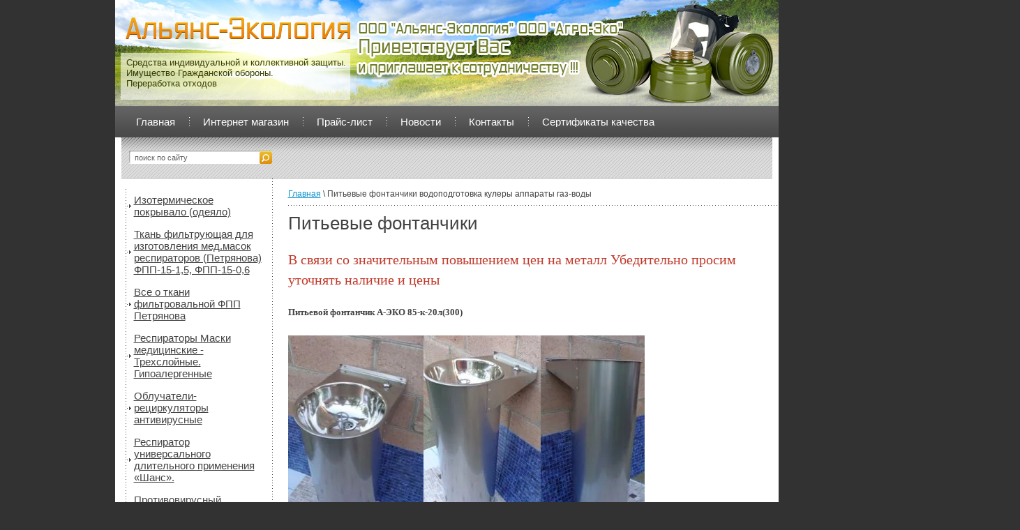

--- FILE ---
content_type: text/html; charset=utf-8
request_url: https://allianceeco.ru/pitevye-fontanchiki
body_size: 25618
content:




<!DOCTYPE html PUBLIC "-//W3C//DTD XHTML 1.0 Transitional//EN" "http://www.w3.org/TR/xhtml1/DTD/xhtml1-transitional.dtd">
<html xmlns="http://www.w3.org/1999/xhtml" xml:lang="en" lang="ru">
<head>
<meta name="robots" content="all"/>
<meta name="SKYPE_TOOLBAR" content="SKYPE_TOOLBAR_PARSER_COMPATIBLE" />
<meta http-equiv="Content-Type" content="text/html; charset=UTF-8" />
<meta name="description" content="Питьевые фонтанчики" />
<meta name="keywords" content="Питьевые фонтанчики,продаем питьевые фонтанчики,производим питьевые фонтанчики,продукция питьевые фонтанчики,фонтанчики питьевые педальные,устанавливаем питьевые фонтанчики.фонтанчики питьевые с фильтрами,питьевые фонтанчики ручного привода,фонтанчики педальные,фонтанчики для школ,продаем фонанчики,питьевые фонтанчики в наличии" />
<title>Питьевые фонтанчики,школьные фонтанчики.фонтанчик,педального типа,фонтанчик питьевой педальный,фонтанчик для школ,купю фонтанчик питьевой.продаю фонтанчик питьевой.педальные фонтанчики,питьевые</title>
<link href="/t/v7/images/styles.css" rel="stylesheet" type="text/css" />
<link href="/t/v7/images/styles_shop.css" rel="stylesheet"  type="text/css" />
<script type="text/javascript" src="/t/v7/images/jquery-1.3.2.js"></script>
<meta name="yandex-verification" content="74e3437a78c40f6f" />
<meta name="yandex-verification" content="380256418e05696d" />
<meta name="yandex-verification" content="380256418e05696d" />
<meta name="google-site-verification" content="_BCoWx6ZeY9KW64qRFFPYtD0RnayeGHImuNRQMZRdfE" />
<link rel='stylesheet' type='text/css' href='/shared/highslide-4.1.13/highslide.min.css'/>
<script type='text/javascript' src='/shared/highslide-4.1.13/highslide.packed.js'></script>
<script type='text/javascript'>
hs.graphicsDir = '/shared/highslide-4.1.13/graphics/';
hs.outlineType = null;
hs.showCredits = false;
hs.lang={cssDirection:'ltr',loadingText:'Загрузка...',loadingTitle:'Кликните чтобы отменить',focusTitle:'Нажмите чтобы перенести вперёд',fullExpandTitle:'Увеличить',fullExpandText:'Полноэкранный',previousText:'Предыдущий',previousTitle:'Назад (стрелка влево)',nextText:'Далее',nextTitle:'Далее (стрелка вправо)',moveTitle:'Передвинуть',moveText:'Передвинуть',closeText:'Закрыть',closeTitle:'Закрыть (Esc)',resizeTitle:'Восстановить размер',playText:'Слайд-шоу',playTitle:'Слайд-шоу (пробел)',pauseText:'Пауза',pauseTitle:'Приостановить слайд-шоу (пробел)',number:'Изображение %1/%2',restoreTitle:'Нажмите чтобы посмотреть картинку, используйте мышь для перетаскивания. Используйте клавиши вперёд и назад'};</script>

            <!-- 46b9544ffa2e5e73c3c971fe2ede35a5 -->
            <script src='/shared/s3/js/lang/ru.js'></script>
            <script src='/shared/s3/js/common.min.js'></script>
        <link rel='stylesheet' type='text/css' href='/shared/s3/css/calendar.css' />

<script type="text/javascript"  src="/t/v7/images/no_cookies.js"></script>
<script type="text/javascript" src="/shared/s3/js/shop_pack_3.js"></script>
<script type="text/javascript" src="/t/v7/images/shop_easing.js"></script>




<script type="text/javascript">    
    hs.captionId   = 'the-caption';
    hs.outlineType = 'rounded-white';
    widgets.addOnloadEvent(function() {
        hs.preloadImages(5);
    });
</script>

<meta name="google-site-verification" content="niDGC3D2pVTp9l6cBXipsawXRmuppxddpiWT6-HUZvk" />
</head>

<body>
<div class="site-wrap">
         <div class="header">        
          <div class="site-name"><a href="http://allianceeco.ru"><img src="/t/v7/images/name.png" alt='ООО Эко-Альянс' /></a></div>
          <div class="slog"></div>
          <div class="slog2">Средства индивидуальной и коллективной защиты.<br />Имущество Гражданской обороны.<br />Переработка отходов</div>
          <!--<div class="contacts-top"></div> --> 
          <form class="search-form" action="/search" method="get">
          <input type="text" class="search-text" name="search" onblur="this.value=this.value==''?'поиск по сайту':this.value" onfocus="this.value=this.value=='поиск по сайту'?'':this.value;" value="поиск по сайту" />
          <input class="search-button" type="submit" value="" />
          <re-captcha data-captcha="recaptcha"
     data-name="captcha"
     data-sitekey="6LcNwrMcAAAAAOCVMf8ZlES6oZipbnEgI-K9C8ld"
     data-lang="ru"
     data-rsize="invisible"
     data-type="image"
     data-theme="light"></re-captcha></form>
          <div class="clear"></div>
            <ul class="menu-top">
                                <li><a  href="/">Главная</a></li>
                                <li><a  href="/internet_magazin">Интернет магазин</a></li>
                                <li><a  href="/prays-list">Прайс-лист</a></li>
                                <li><a  href="/novosti">Новости</a></li>
                                <li><a  href="/kontakty">Контакты</a></li>
                                <li><a  href="/sertifikaty-kachestva">Сертификаты качества</a></li>
                                <li><a  href="/ne-dobrosovestnyye-postavshchiki">Не добросовестные поставщики</a></li>
                            </ul>
            <div class="clear"></div>
                        </div>
              <table class="table">
                    <tr>
                        <td class="column1">
                        	<div class="mleft-wr">
                               <ul class="menu-left">
                                                                                                                  <li class="level-1 "><a target="_blank" href="/izotermicheskoe-pokryvalo-odeyalo"><span class="b1">Изотермическое покрывало (одеяло)</span></a></li>
                                                                            <li class="level-1 "><a  href="/tkan-filtruyuschaya-petryanova"><span class="b1">Ткань фильтрующая для изготовления мед.масок респираторов (Петрянова) ФПП-15-1,5, ФПП-15-0,6</span></a></li>
                                                                            <li class="level-1 "><a  href="/vse-o-tkani-filtrovalnoj-fpp-petryanova"><span class="b1">Все о ткани фильтровальной ФПП Петрянова</span></a></li>
                                                                            <li class="level-1 "><a target="_blank" href="/maski-medicinskie-trehslojnye-gipoalergennye"><span class="b1">Респираторы Маски медицинские - Трехслойные. Гипоалергенные</span></a></li>
                                                                            <li class="level-1 "><a  href="/obluchateli-recirkulyatory-antivirusnye"><span class="b1">Облучатели-рециркуляторы антивирусные</span></a></li>
                                                                            <li class="level-1 "><a  href="/respirator-universalnogo-dlitelnogo-primeneniya-shans"><span class="b1">Респиратор универсального длительного применения «Шанс».</span></a></li>
                                                                            <li class="level-1 "><a  href="/protivovirusnyj-zashchitnyj-komplekt-shans-new-2020"><span class="b1">Противовирусный защитный комплект «Шанс» NEW 2020!</span></a></li>
                                                                            <li class="level-1 "><a  href="/detskaya-evakuacionnaya-perenoska-shans-2"><span class="b1">Детская эвакуационная переноска "Шанс"-2</span></a></li>
                                                                            <li class="level-1 "><a  href="/universalnyj-protivovirusnyj-nabor-shans-new-2020"><span class="b1">Универсальный противовирусный набор «Шанс» NEW 2020!</span></a></li>
                                                                            <li class="level-1 "><a  href="/protivoinfekcionnye-zashchitnye-kostyumy"><span class="b1">Противоинфекционные защитные костюмы</span></a></li>
                                                                            <li class="level-1 "><a  href="/ukladki-protivo-epidemiologicheskie"><span class="b1">Укладки противо-эпидемиологические</span></a></li>
                                                                            <li class="level-1 "><a  href="/dezinficiruyushchie-sredstva"><span class="b1">Дезинфицирующие средства</span></a></li>
                                                                            <li class="level-1 "><a  href="/cifrovoj-infrakrasnyj-termometr-bezkontaktnyj"><span class="b1">Цифровой Инфракрасный термометр (безконтактный)</span></a></li>
                                                                            <li class="level-1 "><a  href="/ognezashchita-metallokonstrukcij-sko"><span class="b1">ОГНЕЗАЩИТА МЕТАЛЛОКОНСТРУКЦИЙ СКО</span></a></li>
                                                                            <li class="level-1 "><a  href="/protivopozharnoe-oborudovanie"><span class="b1">Противопожарное оборудование и метериалы мастики МТО герметики  пены подушки ППУ ППВ</span></a></li>
                                                                            <li class="level-1 "><a  href="/rantsevyye-ogektushiteli"><span class="b1">Ранцевые огнетушители</span></a></li>
                                                                            <li class="level-1 "><a  href="/protivopozharnye-termorasshiryayushchiesya-profilnye-uplotniteli"><span class="b1">Противопожарные терморасширяющиеся профильные уплотнители</span></a></li>
                                                                            <li class="level-1 "><a  href="/pena-montazhnaya-dvuhkomponentnaya"><span class="b1">Пена монтажная двухкомпонентная</span></a></li>
                                                                            <li class="level-1 "><a  href="/termouplotnitlnaya-lenta-sku"><span class="b1">Термоуплотнитльная лента СКУ</span></a></li>
                                                                            <li class="level-1 "><a  href="/rezinovyye-smesi"><span class="b1">Резиновые смеси</span></a></li>
                                                                            <li class="level-1 "><a  href="/rezinovyye-uplotniteli"><span class="b1">Резиновые уплотнители</span></a></li>
                                                                            <li class="level-1 "><a  href="/imuschestvoi-oborudovanie-marki-sh"><span class="b1">Имущество и оборудование Марки "ШАНС" самоспасатели малогабаритные.комплекты спасательные "ШАНС" прочее</span></a></li>
                                                                            <li class="level-1 "><a  href="/sistemy-opoveshcheniya-sireny"><span class="b1">Системы оповещения СИРЕНЫ</span></a></li>
                                                                            <li class="level-1 "><a  href="/pitevye-fontanchiki"><span class="b1">Питьевые фонтанчики водоподготовка кулеры аппараты газ-воды</span></a></li>
                                                                            <li class="level-2 first"><a target="_blank" href="/uf-ustanovki">УФ УСТАНОВКИ</a></li>
                                                                            <li class="level-2 "><a target="_blank" href="/filtry-dlya-vody-filtry-dlya-ochistki-aquapro-atoll">Фильтры для воды Фильтры для очистки AQUAPRO/ATOLL</a></li>
                                                                            <li class="level-2 "><a target="_blank" href="/uslugi">Услуги</a></li>
                                                                            <li class="level-2 "><a  href="/vodopodgotovka-filtraciya">Водоподготовка фильтрация</a></li>
                                                                            <li class="level-2 "><a  href="/apparaty-gazirovannoy-vody-akvalodzhik">Аппараты газированной воды «АКВАЛОДЖИК»</a></li>
                                                                            <li class="level-2 "><a  href="/apparaty-gazirovannoy-vody-polesye">Аппараты газированной воды  «Полесье»</a></li>
                                                                            <li class="level-2 "><a  href="/napolnyye-s-ultrafiltratsiyey-i-uf-lampoy">Напольные с ультрафильтрацией и УФ лампой</a></li>
                                                                            <li class="level-2 "><a  href="/nastolnyye-dispensery">Настольные диспенсеры</a></li>
                                                                            <li class="level-2 "><a  href="/purifayyery-1">Пурифайеры напольные с ультрафильтрацией</a></li>
                                                                            <li class="level-1 first"><a  href="/samosrabatyvayushchie-moduli-pozharotusheniya"><span class="b1">Самосрабатывающие модули пожаротушения «Сфера» и «ТАБ»</span></a></li>
                                                                            <li class="level-1 "><a  href="/avtonomnye-ustanovki-pozharotusheniya-parabola"><span class="b1">Автономные установки пожаротушения Парабола</span></a></li>
                                                                            <li class="level-1 "><a  href="/gerenosnyye-generatory-ognetushashchego-aerozolya-goap-protekt-i-protekt-pro"><span class="b1">Переносные генераторы огнетушащего аэрозоля (ГОАП) "Протект" и Протект ПРО".</span></a></li>
                                                                            <li class="level-1 "><a  href="/ognezashchitnyye-pokrytiya-dlya-metalla-betona-kabeley-ognezashchitnyye-germetiki-marki-titat"><span class="b1">Огнезащитные покрытия для металла, бетона, кабелей. Огнезащитные герметики марки ТИТАН</span></a></li>
                                                                            <li class="level-1 "><a  href="/protivopozharnyy-rezinovyy-uplotnitel"><span class="b1">Противопожарный резиновый уплотнитель</span></a></li>
                                                                            <li class="level-1 "><a  href="/ustanovki-po-utilizatsii-biologicheskikh-prochikh-otkhodov"><span class="b1">Установки по утилизации биологических (прочих) отходов</span></a></li>
                                                                            <li class="level-1 "><a  href="/utilizatsiya-otkhodov-soputstvuyushchiye-tovary-pakety-konteynery-urny-procheye-1"><span class="b1">Утилизация отходов сопутствующие товары пакеты контейнеры урны прочее</span></a></li>
                                                                            <li class="level-1 "><a  href="/oborudovanie-firmy-novital-italiya"><span class="b1">Сельскохозяйственное оборудование фирмы Новитал (Италия) перощипальные машины инкубаторы поилки кормушки прочее</span></a></li>
                                                                            <li class="level-1 "><a  href="/selskohozyaystvennoe-oborudovanie"><span class="b1">Сельскохозяйственное оборудование Россия</span></a></li>
                                                                            <li class="level-1 "><a  href="/ovoskop"><span class="b1">Овоскопы</span></a></li>
                                                                            <li class="level-1 "><a  href="/produkty-pitaniya--payki"><span class="b1">Продукты питания  (пайки) ИРП индивидуальный рацион питания</span></a></li>
                                                                            <li class="level-1 "><a  href="/oborudovanie-i-imuschestvo-grazhdan"><span class="b1">Оборудование и имущество гражданской обороны и ЧС Противогазы респираторы прочее</span></a></li>
                                                                            <li class="level-1 "><a  href="/utilizatsiya-prinimayem-protivogazy-respiratory-pakety-perevyazochnyye-ipp-1-procheye"><span class="b1">УТИЛИЗАЦИЯ, принимаем, противогазы, респираторы, пакеты перевязочные ИПП-1, прочее</span></a></li>
                                                                            <li class="level-1 "><a  href="/kuhonnoe-oborudovanie"><span class="b1">Кухонное оборудование</span></a></li>
                                                                            <li class="level-1 "><a  href="/shkafy-metallicheskie"><span class="b1">Мебель из металла,шкафы,кровати, прочее</span></a></li>
                                                                            <li class="level-1 "><a  href="/medicinskoe-imuschestvo"><span class="b1">Медицинское имущество, инвентарь</span></a></li>
                                                                            <li class="level-1 "><a  href="/semena-sosny-obyknovennoy"><span class="b1">Семена сосны, ели обыкновенной</span></a></li>
                                                                            <li class="level-1 "><a  href="/stendy-vyveski-tablichki"><span class="b1">Стенды вывески таблички, банеры,выставочное оборудование</span></a></li>
                                                                            <li class="level-1 "><a  href="/novyy-gost-i-pravila"><span class="b1">Новый ГОСТ и правила</span></a></li>
                                                                            <li class="level-1 "><a  href="/users"><span class="b1">Регистрация</span></a></li>
                                                                            <li class="level-1 "><a  href="/portativnoe-dyhatelnoe-ustrojstvo-pdu-5"><span class="b1">Портативное дыхательное устройство ПДУ-5</span></a></li>
                                                                            <li class="level-1 "><a  href="/uplotnitelnaya-rezina-dlya-dverej-zashchitnyh-sooruzhenij-go-zs-go"><span class="b1">Уплотнительная резина для дверей защитных сооружений ГО (ЗС ГО)</span></a></li>
                                                                        </ul>
                             </div> 
                                                                                                      <div class="news2">Новости</div>
                                                                            <div class="news-date">27.05.2025</div>
                                        <div class="news-title"><a href="/novosti?view=31681309">продлены сроки получения сертификата соответствия требованиям ТР ТС 019/2011</a></div>
                                                                            <div class="news-date">29.03.2023</div>
                                        <div class="news-title"><a href="/novosti?view=6928707">Покрывало спасательное изотермическое</a></div>
                                                                            <div class="news-date">31.01.2022</div>
                                        <div class="news-title"><a href="/novosti?view=5064705">НОВИНКА! сегодня в продаже Самосрабатывающие модули пожаротушения «Сфера» и «ТАБ»</a></div>
                                                                            <div class="news-date">21.07.2020</div>
                                        <div class="news-title"><a href="/novosti?view=675301">НОВИНКА! Доильный аппарат для коров «Молочная ферма»</a></div>
                                                                            <div class="news-date">03.06.2020</div>
                                        <div class="news-title"><a href="/novosti?view=20466300">С 3 июня по 1 августа 2020 года объявляется акция на универсальный противовирусный набор «Шанс»: по цене 1490 рублей.</a></div>
                                                                                    <div class="opros-wr">
                        <div class="opros-tit"></div>
                        <div class="opr-c">
                        

<b>Что для вас важнее всего?</b><br /><br />


<form action="/pitevye-fontanchiki" method="post">

<input type="hidden" name="return" value="1">
<input type="hidden" name="vote_id" value="544001">
<input style="display:none;" type="text" name="text" value="">
<input name="answer[]" type="radio" value="2235001"> Цена<br>
<input name="answer[]" type="radio" value="2235201"> Сроки<br>
<input name="answer[]" type="radio" value="2235401"> Качество<br>
<br>
<input type="submit" class="opr-but" value="Голосовать" />

<re-captcha data-captcha="recaptcha"
     data-name="captcha"
     data-sitekey="6LcNwrMcAAAAAOCVMf8ZlES6oZipbnEgI-K9C8ld"
     data-lang="ru"
     data-rsize="invisible"
     data-type="image"
     data-theme="light"></re-captcha></form>



                        </div>
                        </div>
                        <div class="informers"><meta name="yandex-verification" content="74e3437a78c40f6f" />

<!-- PulsCen: company widget --><div style="font: normal 11px/120% arial !important; display: inline-block !important; //display: inline !important;"><div style="border: 1px solid #393; background: url(https://www.pulscen.ru/images/informers/bg_blue.gif) 0 100% repeat-x #fff; height: 29px; overflow: hidden; display: inline-block !important; //display: inline !important;"><table style="width: 88px; margin: 0; border: 0; border-collapse: collapse;"><tr><td style="text-align: center; font: normal 11px/120% arial !important; white-space: nowrap; padding: 1px 2px 0; border: 0;"><nobr><a style="color: #000; text-decoration: none; outline: none;" href="https://omsk.pulscen.ru/firms/98639641/">Альянс-Экология</a></nobr></td></tr><tr><td style="padding: 2px 2px 1px; font: normal 11px/120% arial !important; border: 0;"><span style="float: right; font-size: 10px; padding: 0 !important; margin: -1px 0 0 !important;"><a style="color: #1c53a2; text-decoration: none; outline: none;" href="https://omsk.pulscen.ru/price/250301-stendy">PulsCen.ru</a></span><img src="https://www.pulscen.ru/cwds?c=28e8b78df50e17ae2f0d102f4f54b44b" width="23" height="10" alt="Стенды в Омске" title="Стенды в Омске" /></td></tr></table></div></div><!-- // PulsCen: company widget -->
<a href="https://raskrutka.clan.su/" title="регистрации сайта в каталогах"><img  border=0></a><div style="position:absolute;left:-4501px;width:531px"><a href="https://www.seosle.ru/sumbit-vip.html" title="регистрация в каталогах">добавить сайт в каталоги</a><a href="https://toplinks.at.ua/" title="добавить сайт">реклама сайта</a> </div>
<a href="https://megagroup.ru/?referer=ag401"><img width="222" height="63" src="https://my.megagroup.ru/agent/media/b/logo_w.gif" border="0"></a>
<object width="125" height="125">
<script type="text/javascript" src="//rf.revolvermaps.com/0/0/1.js?i=5aps5zzx6vi&amp;s=220&amp;m=0&amp;v=false&amp;r=false&amp;b=000000&amp;n=false&amp;c=ff0000" async="async"></script>
<!--Rating::top.agroserver.ru counter-->
<a href="https://agroserver.ru/top/" target="_blank">
<script language="javascript">
var r = escape(document.referrer);
document.write('<img src="https://top.agroserver.ru/ct/?uid=4970&ref='+r+'&rd='+Math.random()+'" width="88" height="31" border="0">');
</script></a>
<!--// Rating::top.agroserver.ru counter-->

<!-- Yandex.Metrika counter -->
<script type="text/javascript" >
   (function(m,e,t,r,i,k,a){m[i]=m[i]||function(){(m[i].a=m[i].a||[]).push(arguments)};
   m[i].l=1*new Date();k=e.createElement(t),a=e.getElementsByTagName(t)[0],k.async=1,k.src=r,a.parentNode.insertBefore(k,a)})
   (window, document, "script", "https://mc.yandex.ru/metrika/tag.js", "ym");

   ym(64506445, "init", {
        clickmap:true,
        trackLinks:true,
        accurateTrackBounce:true
   });
</script>
<noscript><div><img src="https://mc.yandex.ru/watch/64506445" style="position:absolute; left:-9999px;" alt="" /></div></noscript>
<!-- /Yandex.Metrika counter --></div>
                        
                        </td>                    <td class="column2">
                    	<div class="crumbs"><a href="/">Главная</a>&nbsp;\&nbsp;Питьевые фонтанчики водоподготовка кулеры аппараты газ-воды</div>                        <h1>Питьевые фонтанчики</h1>
<h1><span style="color:#c0392b;"><span style="font-size:15pt;"><span data-mega-font-name="times_new_roman" style="font-family:Times New Roman,Times,serif;">В связи со значительным повышением цен на металл Убедительно просим уточнять наличие и цены</span></span></span>&nbsp;</h1>

<h1><strong><span style="font-size:10pt;"><span style="font-family: Times\ New\ Roman, Times, serif;">Питьевой фонтанчик А-ЭКО 85-к-20л(300)</span></span></strong></h1>

<p><a class="highslide" href="/thumb/2/vvNeIuyDilAl_PVlfaVo5w/r/d/dsc00718.jpg" onclick="return hs.expand(this)"><img alt="dsc00718" height="300" src="/thumb/2/XPhmGK2NhuPilcRw3p5QHg/360r300/d/dsc00718.jpg" style="border-width: 0" width="194" /></a><a class="highslide" href="/thumb/2/j9SxojYR-eMxGyM4-nRQoA/r/d/dsc00720.jpg" onclick="return hs.expand(this)"><img alt="dsc00720" height="300" src="/thumb/2/hKrNf7wR4tUYggY2dQA6HA/360r300/d/dsc00720.jpg" style="border-width: 0" width="168" /></a><a class="highslide" href="/thumb/2/HRgSlrKFDCr4K307at_BHw/r/d/dsc00719.jpg" onclick="return hs.expand(this)"><img alt="dsc00719" height="300" src="/thumb/2/x5Y0BevRBC4519yP9pjJaQ/360r300/d/dsc00719.jpg" style="border-width: 0" width="149" /></a><a class="highslide" href="/thumb/2/BXU_g6mY9t9uguTkwUgCsA/r/d/dsc00729.jpg" onclick="return hs.expand(this)"><img alt="dsc00729" height="300" src="/thumb/2/XXeRu4ak7C-bk4Be-H1k0A/360r300/d/dsc00729.jpg" style="border-width: 0" width="199" /></a><a class="highslide" href="/thumb/2/Q0hEeusIldVgEBY2eQUqyw/r/d/dsc00078.jpg" onclick="return hs.expand(this)"><img alt="dsc00078" height="300" src="/thumb/2/XZfFUW1m4euHJrhl3Mudpw/360r300/d/dsc00078.jpg" style="border-width: 0" width="325" /></a></p>

<table>
	<tbody>
		<tr>
			<td>
			<p>Фонтанчик изготовлен из материалов разрешенных к применению Министерством здравоохранения и Министерства образования образования, соответствует всем нормам СанПиН.</p>

			<p><strong>Основным отличием данной модели является увеличенный размер чаши 300мм </strong></p>

			<p>1<strong>.Антивандальное исполнение</strong>&nbsp; достигается в конструкции модели - возможностью более надежного крепления как к основанию пола так и к стене.</p>

			<p>2.<strong>Многофункциональность</strong>&nbsp;проявляется в возможности на относительно недорогой и простой модели применять как пуск воды &quot;кнопка&quot; которая размещается в более удобном месте(и менее подвержена поломкам), так и применять пуск воды &quot;кран-полка&quot; и дополнительно устанавливать &quot;кран- гусак&quot; с помощь которого в том числе можно набирать воду &nbsp;в стаканчики(особенно это актуально при установке на фонтанчиках системы фильтрации).</p>

			<p>3.<strong>Легкий монтаж и компактное размещение</strong>&nbsp;- при установке между основным корпусом и стеной остается расстояние &nbsp;где как правило проходят канализационные трубы, а верхняя часть корпуса плотно прилегает к стене.</p>

			<p><strong>Корпус(толщ. 0,8 &ndash; 1 &nbsp;мм),</strong>&nbsp;чаша и ограничительное кольцо фонтанчика выполнены из&nbsp;&nbsp; стали нержавеющей&nbsp;&nbsp; пищевого класса AISI 304.</p>
			</td>
		</tr>
		<tr>
			<td>Рабочее давление</td>
			<td>1,5&nbsp; - 3 атм.</td>
		</tr>
		<tr>
			<td>
			<p>Устройство пуска &nbsp;воды</p>

			<p><strong>ЦЕНА 11000</strong></p>
			</td>
			<td>
			<p>&nbsp;кнопка</p>

			<p>&nbsp;</p>
			</td>
		</tr>
		<tr>
			<td>
			<p>&nbsp;Другие модификации</p>
			</td>
			<td>
			<p>&nbsp;вариант без насадки с ограничительным кольцом но<strong>&nbsp;с кран-полкой &nbsp; &nbsp; </strong></p>

			<p><strong>доп.врезка крана-гусака &nbsp;+ 1500 руб</strong></p>
			</td>
		</tr>
		<tr>
			<td>
			<p>Корпус: сталь нержавеющая (класс AISI)</p>

			<p>Габаритные размеры</p>

			<p>Высота может варьироваться</p>
			</td>
			<td>
			<p>0,8 -1мм</p>

			<p>850мм высота, ширина 200(220)мм, &nbsp;длина &nbsp;300мм.</p>

			<p>650 &ndash; 1000мм</p>
			</td>
		</tr>
		<tr>
			<td>Масса, кг, не более</td>
			<td>12</td>
		</tr>
	</tbody>
</table>

<h1><strong><span style="font-size:10pt;"><span style="font-family: Times\ New\ Roman, Times, serif;">Питьевой фонтанчик А-ЭКО 85-п-20т</span></span></strong></h1>

<p><a class="highslide" href="/thumb/2/KwGkjJvST-SXnuawH2Pr4A/r/d/cimg0494.jpg" onclick="return hs.expand(this)"><img alt="cimg0494" height="160" src="/thumb/2/fKC7fmxU-jB_qMViZNXtDw/180r160/d/cimg0494.jpg" style="border-width: 0" width="180" /></a><a class="highslide" href="/thumb/2/ofXntj6nnlIiiJT3l9jnoA/r/d/cimg0499.jpg" onclick="return hs.expand(this)"><img alt="cimg0499" height="126" src="/thumb/2/8Pqh7lY3xN52a7JygWyRJA/180r160/d/cimg0499.jpg" style="border-width: 0" width="180" /></a><a class="highslide" href="/thumb/2/GjjBFbyU3swZHistm2XZEQ/r/d/cimg0502.jpg" onclick="return hs.expand(this)"><img alt="cimg0502" height="160" src="/thumb/2/LD1GTAdDNTCZG6V_xmuUnA/180r160/d/cimg0502.jpg" style="border-width: 0" width="125" /></a><a class="highslide" href="/thumb/2/2CwOqOuEkXrEeg2-uXoIoQ/r/d/cimg0507.jpg" onclick="return hs.expand(this)"><img alt="cimg0507" height="316" src="/thumb/2/Tu3rWwt0FhLEdw7Hd3xhNQ/360r300/d/cimg0507.jpg" style="border-width: 0" width="360" /></a></p>

<table>
	<tbody>
		<tr>
			<td>Питьевой фонтанчик- настенный, возможно так же доукомплектовать пьедисталом для большей устойчивости как антивандальная функция и декоративной функции - позволяет скрыть трубы и сифон.&nbsp;
			<h3>Изготовлен в первую очередь для учебных заведений как школы,&nbsp; ВУЗы, лечебные учреждения и т.п. Соответствует всем нормативам СанПиН (в том числе новому СанПиН 2.4.2.2842-11), который в частности требует в п.4.7: &quot;Конструктивные решения стационарных питьевых фонтанчиков должны предусматривать наличие ограничительного кольца вокруг вертикальной водяной струи, высота которой должна быть не менее 10 см.&quot;</h3>
			</td>
		</tr>
		<tr>
			<td>Рабочее давление</td>
			<td>1,5&nbsp; - 3 атм.</td>
		</tr>
		<tr>
			<td>
			<p>Устройство пуска &nbsp;воды</p>

			<p><strong>ЦЕНА</strong></p>
			</td>
			<td>
			<p>&quot;КНОПКА&quot;</p>

			<p><strong>0 руб.</strong></p>
			</td>
		</tr>
		<tr>
			<td>
			<p>&nbsp;</p>
			</td>
			<td>&nbsp;</td>
		</tr>
		<tr>
			<td>
			<p>Корпус:</p>

			<p>Габаритные размеры</p>

			<p>Высота может варьироваться</p>
			</td>
			<td>
			<p>Раковина изготовлена из фаянса,&nbsp;ограничительное кольцо выполнено&nbsp;<strong>из&nbsp;&nbsp; стали нержавеющей&nbsp; пищевого класса AISI 304.</strong></p>

			<p>440х300 или 500х250</p>

			<p>&nbsp;</p>

			<p>&nbsp;</p>
			</td>
		</tr>
		<tr>
			<td>Масса, кг, не более</td>
			<td>10</td>
		</tr>
	</tbody>
</table>

<p>&nbsp; &nbsp; &nbsp; Дополнительно возможна установка системы фильтрации как открытого так и скрытого вида.</p>

<h1><strong><span style="font-size:10pt;"><span style="font-family: Times\ New\ Roman, Times, serif;">Питьевой фонтанчик&nbsp;А-ЭКО 85-к-20т</span></span></strong></h1>

<p><a class="highslide" href="/thumb/2/w1jLN7ZQuBKDB83XxEit5w/r/d/cimg0489.jpg" onclick="return hs.expand(this)"><img alt="cimg0489" height="161" src="/thumb/2/wrwSTZ1iZHc_zegGWYdhSQ/180r160/d/cimg0489.jpg" style="border-width: 0" width="180" /></a><a class="highslide" href="/thumb/2/fgUeunqRnty-DN3uf8K6rw/r/d/cimg0493.jpg" onclick="return hs.expand(this)"><img alt="cimg0493" height="135" src="/thumb/2/fU3CdwR9fNfydYUSNh2feQ/180r160/d/cimg0493.jpg" style="border-width: 0" width="180" /></a></p>

<table>
	<tbody>
		<tr>
			<td>Описание</td>
			<td>Питьевой фонтанчик- настенный, возможно так же доукомплектовать пьедисталом для большей устойчивости как антивандальная функция и декоративной функции - позволяет скрыть трубы и сифон.</td>
		</tr>
		<tr>
			<td>Рабочее давление</td>
			<td>1,5&nbsp; - 3 атм.</td>
		</tr>
		<tr>
			<td>
			<p>Устройство пуска &nbsp;воды</p>

			<p><strong>ЦЕНА</strong></p>
			</td>
			<td>
			<p>КРАН-ПОИЛКА</p>

			<p><strong>0 руб.</strong></p>
			</td>
		</tr>
		<tr>
			<td>
			<p>&nbsp;</p>
			</td>
			<td>&nbsp;</td>
		</tr>
		<tr>
			<td>
			<p>Корпус:</p>

			<p>Габаритные размеры</p>

			<p>Высота может варьироваться</p>
			</td>
			<td>
			<p>Раковина изготовлена из фаянса,&nbsp;ограничительное кольцо выполнено&nbsp;<strong>из&nbsp;&nbsp; стали нержавеющей&nbsp; пищевого класса AISI 304.</strong></p>

			<p>440х300 или 500х250</p>

			<p>&nbsp;</p>

			<p>&nbsp;</p>
			</td>
		</tr>
		<tr>
			<td>Масса, кг, не более</td>
			<td>10</td>
		</tr>
	</tbody>
</table>

<p>&nbsp; &nbsp; &nbsp; Дополнительно возможна установка системы фильтрации как открытого так и скрытого вида.</p>
<strong><span style="font-size: 9pt;">Питьевой фонтанчик&nbsp;</span><span style="font-size:10pt;"><span style="font-family: Times\ New\ Roman, Times, serif;">А-ЭКО</span></span><span style="font-size: 9pt;"> 85-к-20ртел</span></strong>

<p><span style="font-size: 9pt;"><a class="highslide" href="/thumb/2/snCDqqulgclMLZVtplQSOA/r/d/353799652_w640_h640_dsc00882.jpg" onclick="return hs.expand(this)"><img alt="353799652_w640_h640_dsc00882" height="300" src="/thumb/2/y2RcQhpqqw2jQvNrc4fCRw/360r300/d/353799652_w640_h640_dsc00882.jpg" style="border-width: 0;" width="196" /></a><a class="highslide" href="/thumb/2/VxvCcyYhOg47IEjnD1DENw/r/d/353800901_w640_h640_dsc00884.jpg" onclick="return hs.expand(this)"><img alt="353800901_w640_h640_dsc00884" height="135" src="/thumb/2/uURblfDaQ43ROaE5joPX7Q/180r160/d/353800901_w640_h640_dsc00884.jpg" style="border-width: 0;" width="180" /></a></span></p>

<p><span style="font-family: times new roman,times; font-size: 9pt;">Описание</span></p>

<div data-extend="FlexibleTable" id="ZC7D8BEFB-E364-4D09-BAA6-727996032C86">
<p><span style="font-family: times new roman,times; font-size: 9pt;">Питьевой фонтанчик отличается многофункциональностью как:</span></p>

<p><span style="font-family: times new roman,times; font-size: 9pt;">фонтанчик - пурифайер пристенный</span></p>

<p><span style="font-family: times new roman,times; font-size: 9pt;">&nbsp;- утройство&nbsp;надежное, легко обслуживаемое, имеет современный&nbsp; внешний вид(мы как производители работаем и готовы совместно с Вами в дальнейшем улучшать наши модели и работать &laquo;под заказ&raquo;).&nbsp;</span></p>

<p><span style="font-family: times new roman,times; font-size: 9pt;">&nbsp; Фонтанчик изготовлен &nbsp;из материалов разрешенных к применению Министерством здравоохранения, соответствует всем нормативам СанПиН (в том числе новому СанПиН 2.4.2.2842-11), который в частности требует в п.4.7: &quot;Конструктивные решения стационарных питьевых фонтанчиков должны предусматривать наличие ограничительного кольца вокруг вертикальной водяной струи, высота которой должна быть не менее 10 см.&quot;</span></p>

<p><span style="font-family: times new roman,times; font-size: 9pt;">цена указана без стоимости фильтрации,</span></p>

<p><span style="font-family: times new roman,times; font-size: 9pt;">&nbsp;Функция охлаждения, функция подогрева воды для наполнения стаканчиков соответственно устанавливается на заказ. &nbsp;</span></p>

<p><span style="font-family: times new roman,times; font-size: 9pt;">Возможна встроенная&nbsp;&nbsp;система&nbsp;фильтрация&nbsp;:</span></p>

<p><span style="font-family: times new roman,times; font-size: 9pt;">1. Механическая&nbsp;&nbsp;&nbsp;&nbsp;&nbsp;&nbsp;&nbsp;&nbsp;&nbsp;&nbsp;&nbsp;&nbsp;&nbsp;&nbsp;&nbsp;&nbsp;&nbsp;&nbsp;&nbsp;&nbsp;&nbsp;&nbsp;&nbsp;&nbsp;&nbsp;&nbsp;&nbsp;&nbsp;&nbsp;&nbsp; - 950 руб(5мкм : защита &ndash;песок, ржавчина),</span></p>

<p><span style="font-family: times new roman,times; font-size: 9pt;">&nbsp;2. Угольная&nbsp;&nbsp;&nbsp;&nbsp;&nbsp;&nbsp;&nbsp;&nbsp;&nbsp;&nbsp;&nbsp;&nbsp;&nbsp;&nbsp;&nbsp;&nbsp;&nbsp;&nbsp;&nbsp;&nbsp;&nbsp;&nbsp;&nbsp;&nbsp;&nbsp;&nbsp;&nbsp;&nbsp;&nbsp;&nbsp;&nbsp;&nbsp;&nbsp;&nbsp;&nbsp;&nbsp;&nbsp; - 980 руб(10мкм : защита &ndash;вкус, запах, цвет),</span></p>

<p><span style="font-family: times new roman,times; font-size: 9pt;">&nbsp;3. Ионообменная фильтрация&nbsp;&nbsp;&nbsp;&nbsp;&nbsp;&nbsp;&nbsp; -1250 руб(умягчение),</span></p>

<p><span style="font-family: times new roman,times; font-size: 9pt;">&nbsp;4.Ультрафиолетовый&nbsp; стерилизатор серии UV-S- цена от (уточняйте) руб(обеззараживание холодной воды)</span></p>

<p><strong><strong><span style="font-family: times new roman,times; font-size: 10pt;">Цена 0 руб.</span></strong></strong></p>

<p><strong><strong>&nbsp;</strong><span style="font-size: 9pt;">Питьевой фонтанчик&nbsp;</span><span style="font-size:10pt;"><span style="font-family: Times\ New\ Roman, Times, serif;">А-ЭКО</span></span><span style="font-size: 9pt;"> 85-к-20тел</span></strong></p>

<p><span style="font-size: 9pt;"><a class="highslide" href="/thumb/2/zY8L4eQpEgpFA81KPP4iIQ/r/d/353563316_w800_h640_dsc00888.jpg" onclick="return hs.expand(this)"><img alt="353563316_w800_h640_dsc00888" height="135" src="/thumb/2/Ox4q5uP2QMP169APX9MktQ/180r160/d/353563316_w800_h640_dsc00888.jpg" style="border-width: 0;" width="180" /></a><a class="highslide" href="/thumb/2/dSRn6_o5ws1kDlveditmCw/r/d/353564730_w800_h640_dsc00842.jpg" onclick="return hs.expand(this)"><img alt="353564730_w800_h640_dsc00842" height="270" src="/thumb/2/S31L-OavxBIJIcH4xurdQg/360r300/d/353564730_w800_h640_dsc00842.jpg" style="border-width: 0;" width="360" /></a></span></p>

<p><span style="font-family: times new roman,times; font-size: 9pt;">Питьевой фонтанчик отличается многофункциональностью как:</span></p>

<p><span style="font-family: times new roman,times; font-size: 9pt;">фонтанчик - пурифайер настольный</span></p>

<p><span style="font-family: times new roman,times; font-size: 9pt;">&nbsp;- утройство&nbsp;надежное, легко обслуживаемое, имеет современный&nbsp; внешний </span></p>

<p><span style="font-family: times new roman,times; font-size: 9pt;">вид(мы как производители работаем и готовы совместно с Вами в дальнейшем улучшать наши модели и работать &laquo;под заказ&raquo;).&nbsp;</span></p>

<p><span style="font-family: times new roman,times; font-size: 9pt;">&nbsp; Фонтанчик изготовлен &nbsp;из материалов разрешенных к применению Министерством здравоохранения, соответствует всем нормативам СанПиН (в том числе новому СанПиН 2.4.2.2842-11), который в частности требует в п.4.7: &quot;Конструктивные решения стационарных питьевых фонтанчиков должны предусматривать наличие ограничительного кольца вокруг вертикальной водяной струи, высота которой должна быть не менее 10 см.&quot;</span></p>

<p><strong><span style="font-family: times new roman,times; font-size: 10pt;">Цена 0 руб.</span></strong></p>

<p><strong>&nbsp;<span style="font-size: 10pt;">Питьевой фонтанчик&nbsp;<span style="font-family: Times\ New\ Roman, Times, serif;">А-ЭКО</span> 85-к-30нк</span></strong></p>
</div>

<p><img alt="1211532803_6" src="/thumb/2/EJqj9SQ29nGUVcxqwEO1rQ/r/d/1211532803__6.jpg" style="border-width: 0;" title="" /></p>

<table style="width: 699px; height: 309px;">
	<tbody>
		<tr>
			<td><span style="font-size: 8pt;">Описание</span></td>
			<td><span style="font-size: 8pt;">Питьевой фонтанчик- отличается многофункциональностью и имеет современный дизайн и внешний вид, конструкция надежная.<strong>Корпус выполнен в виде &nbsp;конуса&nbsp;</strong>(толщ. 1&nbsp; мм), ограничительное кольцо и чаша фонтанчика выполнены&nbsp;<strong>из&nbsp;&nbsp; стали нержавеющей&nbsp; пищевого класса AISI 304.</strong></span></td>
		</tr>
		<tr>
			<td><span style="font-size: 8pt;">Рабочее давление</span></td>
			<td><span style="font-size: 8pt;">1,5&nbsp; - 3 атм.</span></td>
		</tr>
		<tr>
			<td>
			<p><span style="font-size: 8pt;">Устройство пуска &nbsp;воды</span></p>

			<p><span style="font-size: 8pt;"><strong>ЦЕНА</strong></span></p>
			</td>
			<td>
			<p><span style="font-size: 8pt;">Кнопка</span></p>

			<p><span style="font-size: 10.6667px;"><b>&nbsp;<span style="color:#e74c3c;"><span style="font-size:12pt;">по запросу</span></span></b></span></p>
			</td>
		</tr>
		<tr>
			<td>
			<p><span style="font-size: 8pt;">&nbsp;</span></p>
			</td>
			<td><span style="font-size: 8pt;">&nbsp;</span></td>
		</tr>
		<tr>
			<td>
			<p><span style="font-size: 8pt;">Корпус:</span></p>

			<p><span style="font-size: 8pt;">Габаритные размеры</span></p>

			<p><span style="font-size: 8pt;">Высота может варьироваться</span></p>

			<p><span style="font-size: 8pt;">Диаметр чаши</span></p>
			</td>
			<td>
			<p><span style="font-size: 8pt;">&nbsp;</span></p>

			<p><span style="font-size: 8pt;">&nbsp;</span></p>

			<p><span style="font-size: 8pt;">1мм - толщина, 850мм -высота, диаметр: нижняя часть 200мм, верхняя часть 300мм</span></p>

			<p><span style="font-size: 8pt;">850 - 1100</span></p>

			<p><span style="font-size: 8pt;">300мм</span></p>
			</td>
		</tr>
		<tr>
			<td><span style="font-size: 8pt;">Масса, кг, не более</span></td>
			<td><span style="font-size: 8pt;">15</span></td>
		</tr>
	</tbody>
</table>

<h1><strong><span style="font-size: 10pt;">Питьевой фонтанчик&nbsp;<span style="font-family: Times\ New\ Roman, Times, serif;">А-ЭКО</span> 85-к-30м</span></strong></h1>

<p><span style="font-size: 10pt;"><img alt="1211636603_6" src="/thumb/2/9YxUUKFAg7VU7J6pqs8SDg/r/d/1211636603__6.jpg" style="border-width: 0;" title="" /> </span></p>

<table style="width: 701px; height: 382px;">
	<tbody>
		<tr>
			<td><span style="font-size: 8pt;">Описание</span></td>
			<td><span style="font-size: 8pt;">Питьевой фонтанчик- отличается многофункциональностью и имеет современный дизайн и внешний вид, конструкция надежная.<strong>Корпус выполнен в&nbsp; форме конуса (толщ. 1&nbsp; мм), покрыт ПВХ пленкой(мебельной,</strong>&nbsp;выбор цвета и фактуры &ndash; по каталогу)<strong>&nbsp;ограничительное кольцо и чаша фонтанчика выполнены из&nbsp;&nbsp; стали нержавеющей&nbsp; пищевого класса AISI 304.</strong></span></td>
		</tr>
		<tr>
			<td><span style="font-size: 8pt;">Рабочее давление</span></td>
			<td><span style="font-size: 8pt;">1,5&nbsp; - 3 атм.</span></td>
		</tr>
		<tr>
			<td>
			<p><span style="font-size: 8pt;">Устройство пуска &nbsp;воды</span></p>

			<p><span style="font-size: 8pt;"><strong>ЦЕНА</strong></span></p>
			</td>
			<td>
			<p><span style="font-size: 8pt;">Кнопка</span></p>

			<p><span style="font-size: 10.6667px;"><b><span style="color:#e74c3c;"><span style="font-size:12pt;">по запросу</span></span></b></span></p>
			</td>
		</tr>
		<tr>
			<td>
			<p><span style="font-size: 8pt;"><strong>Другие комплектации(пуск воды)</strong></span></p>

			<p><span style="font-size: 8pt;">&laquo;сенсорный&raquo;</span></p>
			</td>
			<td>
			<p><span style="font-size: 8pt;">&nbsp;</span></p>

			<p><span style="font-size: 8pt;">&nbsp;</span></p>

			<p><span style="font-size: 8pt;">&nbsp;</span></p>

			<p><span style="font-size: 10.6667px;"><b><span style="color:#e74c3c;"><span style="font-size:12pt;">по запросу</span></span></b></span></p>
			</td>
		</tr>
		<tr>
			<td>
			<p><span style="font-size: 8pt;">Корпус:</span></p>

			<p><span style="font-size: 8pt;">Габаритные размеры</span></p>

			<p><span style="font-size: 8pt;">Высота может варьироваться</span></p>

			<p><span style="font-size: 8pt;">Диаметр чаши</span></p>
			</td>
			<td>
			<p><span style="font-size: 8pt;">&nbsp;</span></p>

			<p><span style="font-size: 8pt;">1мм - толщина, &nbsp; &nbsp;850мм -высота, &nbsp; диаметр: нижняя часть 200мм, верхняя часть 300мм</span></p>

			<p><span style="font-size: 8pt;">&nbsp;</span></p>

			<p><span style="font-size: 8pt;">850 - 1100</span></p>

			<p><span style="font-size: 8pt;">300мм</span></p>
			</td>
		</tr>
		<tr>
			<td><span style="font-size: 8pt;">Масса, кг, не более</span></td>
			<td><span style="font-size: 8pt;">15</span></td>
		</tr>
	</tbody>
</table>

<h1><strong><span style="font-size: 10pt;">Питьевой фонтанчик&nbsp;<span style="font-family: Times\ New\ Roman, Times, serif;">А-ЭКО</span> 25-к-23пн</span></strong></h1>

<p><span style="font-size: 10pt;"><img alt="1211787403_6" src="/thumb/2/pYklOEP30tQTW_FU10-_tA/r/d/1211787403__6.jpg" style="border-width: 0;" title="" /> </span></p>

<table style="width: 689px; height: 336px;">
	<tbody>
		<tr>
			<td><span style="font-size: 8pt;">Описание</span></td>
			<td><span style="font-size: 8pt;">Питьевой&nbsp;<strong>фонтанчик &laquo;настенный&raquo;-&nbsp;можно выбрать любую высоту крепления,</strong>&nbsp;что позволяет его использовать как в дошкольных учреждениях(д.сады) так и в школах младших &ndash; старших классов(в том числе и оперативно менять высоту по мере роста детей младших классов).&nbsp;<strong>&nbsp;Корпус(толщ. 0,7мм) выполнен из нержавеющей стали на прочном стальном каркасе&nbsp;&nbsp; и покрыт мебельным пластиком HPL</strong>(выбор фактуры и цвета из каталога).&nbsp;&nbsp;&nbsp;<strong>Ограничительное кольцо и чаша фонтанчика выполнены из&nbsp;&nbsp; стали нержавеющей&nbsp; пищевого класса AISI 304.</strong></span></td>
		</tr>
		<tr>
			<td><span style="font-size: 8pt;">Рабочее давление</span></td>
			<td><span style="font-size: 8pt;">1,5&nbsp; - 3 атм.</span></td>
		</tr>
		<tr>
			<td>
			<p><span style="font-size: 8pt;">Устройство пуска &nbsp;воды</span></p>

			<p><span style="font-size: 8pt;"><strong>ЦЕНА</strong></span></p>
			</td>
			<td>
			<p><span style="font-size: 8pt;">Кнопка</span></p>

			<p><span style="font-size: 10.6667px;"><b><span style="color:#e74c3c;"><span style="font-size:12pt;">по запросу</span></span></b></span></p>
			</td>
		</tr>
		<tr>
			<td>
			<p><span style="font-size: 8pt;">&nbsp;</span></p>
			</td>
			<td><span style="font-size: 8pt;">&nbsp;</span></td>
		</tr>
		<tr>
			<td>
			<p><span style="font-size: 8pt;">Корпус:</span></p>

			<p><span style="font-size: 8pt;">Габаритные размеры</span></p>

			<p><span style="font-size: 8pt;">Диаметр чаши</span></p>
			</td>
			<td>
			<p><span style="font-size: 8pt;">&nbsp;</span></p>

			<p><span style="font-size: 8pt;">0,7 -1мм230мм(ширина) х&nbsp; 330мм(длина) х 250мм(высота)</span></p>

			<p><span style="font-size: 8pt;">230мм</span></p>
			</td>
		</tr>
		<tr>
			<td><span style="font-size: 8pt;">Масса, кг, не более</span></td>
			<td><span style="font-size: 8pt;">10</span></td>
		</tr>
	</tbody>
</table>

<h1><strong><span style="font-size: 10pt;">Питьевой фонтанчик&nbsp;<span style="font-family: Times\ New\ Roman, Times, serif;">А-ЭКО</span> 25-к-23нн</span></strong></h1>

<p><span style="font-size: 10pt;"><img alt="1211797803_6" src="/thumb/2/FL2NKHPhknTQTeQIUDUxpA/r/d/1211797803__6.jpg" style="border-width: 0;" title="" /> </span></p>

<table style="width: 698px; height: 308px;">
	<tbody>
		<tr>
			<td><span style="font-size: 8pt;">Описание</span></td>
			<td><span style="font-size: 8pt;">Питьевой&nbsp;<strong>фонтанчик &laquo;настенный&raquo;-&nbsp;можно выбрать любую высоту крепления</strong>, что позволяет его использовать как в дошкольных учреждениях(д.сады) так и в школах младших &ndash; старших классов(в том числе и оперативно менять высоту по мере роста детей младших классов).&nbsp;&nbsp;<strong>Корпус выполнен из нержавеющей стали, который закреплен на прочном стальном каркасе.</strong></span></td>
		</tr>
		<tr>
			<td><span style="font-size: 8pt;">Рабочее давление</span></td>
			<td><span style="font-size: 8pt;">1,5&nbsp; - 3 атм.</span></td>
		</tr>
		<tr>
			<td>
			<p><span style="font-size: 8pt;">Устройство пуска &nbsp;воды</span></p>

			<p><span style="font-size: 8pt;"><strong>ЦЕНА</strong></span></p>
			</td>
			<td>
			<p><span style="font-size: 8pt;">Кнопка</span></p>

			<p><span style="font-size: 10.6667px;"><b><span style="color:#e74c3c;"><span style="font-size:12pt;">по запросу</span></span></b></span></p>
			</td>
		</tr>
		<tr>
			<td>
			<p><span style="font-size: 8pt;">&nbsp;</span></p>
			</td>
			<td><span style="font-size: 8pt;">&nbsp;</span></td>
		</tr>
		<tr>
			<td>
			<p><span style="font-size: 8pt;">Корпус: сталь нержавеющая (класс AISI)</span></p>

			<p><span style="font-size: 8pt;">Габаритные размеры</span></p>

			<p><span style="font-size: 8pt;">Диаметр чаши</span></p>
			</td>
			<td>
			<p><span style="font-size: 8pt;">&nbsp;</span></p>

			<p><span style="font-size: 8pt;">0,7 -1мм</span></p>

			<p><span style="font-size: 8pt;">&nbsp;</span></p>

			<p><span style="font-size: 8pt;">230мм(ширина) х&nbsp; 330мм(длина) х 250мм(высота)</span></p>

			<p><span style="font-size: 8pt;">230мм</span></p>
			</td>
		</tr>
		<tr>
			<td><span style="font-size: 8pt;">Масса, кг, не более</span></td>
			<td><span style="font-size: 8pt;">10</span></td>
		</tr>
	</tbody>
</table>

<h1><strong><span style="font-size: 10pt;">Питьевой фонтанчик&nbsp;<span style="font-family: Times\ New\ Roman, Times, serif;">А-ЭКО</span> 85-к-20п</span></strong></h1>

<p><span style="font-size: 10pt;"><img alt="1194582403_6" src="/thumb/2/vJ5AT8V79utiu3zYEqKaVg/r/d/1194582403__6.jpg" style="border-width: 0;" title="" /> </span></p>

<table style="width: 700px; height: 219px;">
	<tbody>
		<tr>
			<td><span style="font-size: 8pt;">Описание</span></td>
			<td><span style="font-size: 8pt;"><strong>корпус выполнен из стали в форме конуса и покрыт мебельным пластиком</strong>&nbsp;HPL. Цвет и фактура пластика - разные, согласно каталога.</span></td>
		</tr>
		<tr>
			<td><span style="font-size: 8pt;">Рабочее давление</span></td>
			<td><span style="font-size: 8pt;">1,5&nbsp; - 3 атм.</span></td>
		</tr>
		<tr>
			<td>
			<p><span style="font-size: 8pt;">Устройство пуска &nbsp;воды</span></p>

			<p><span style="font-size: 8pt;"><strong>ЦЕНА</strong></span></p>
			</td>
			<td>
			<p><span style="font-size: 8pt;">&laquo;кнопка&raquo;</span></p>

			<p><span style="font-size: 10.6667px;"><b><span style="color:#e74c3c;"><span style="font-size:12pt;">по запросу</span></span></b></span></p>
			</td>
		</tr>
		<tr>
			<td>
			<p><span style="font-size: 8pt;">&nbsp;</span></p>
			</td>
			<td><span style="font-size: 8pt;">&nbsp;</span></td>
		</tr>
		<tr>
			<td>
			<p><span style="font-size: 8pt;">Корпус:&nbsp;</span></p>

			<p><span style="font-size: 8pt;">Габаритные размеры(мм)</span></p>

			<p><span style="font-size: 8pt;">Высота может варьироваться(мм)</span></p>
			</td>
			<td>
			<p><span style="font-size: 8pt;">&nbsp;</span></p>

			<p><span style="font-size: 8pt;">0,7 -1мм &nbsp; &nbsp; &nbsp; 200х200х850</span></p>

			<p><span style="font-size: 8pt;">650 &ndash;850мм</span></p>
			</td>
		</tr>
		<tr>
			<td><span style="font-size: 8pt;">Масса, кг, не более</span></td>
			<td><span style="font-size: 8pt;">7,0</span></td>
		</tr>
	</tbody>
</table>

<h1><strong><span style="font-size: 10pt;">Питьевой фонтанчик&nbsp;<span style="font-family: Times\ New\ Roman, Times, serif;">А-ЭКО</span> 85-к-20р</span></strong></h1>

<p><span style="font-size: 10pt;"><img alt="1211760003_6" src="/thumb/2/HluDwLGwPO8PkseyKqPgVg/r/d/1211760003__6.jpg" style="border-width: 0;" title="" /> </span></p>
&nbsp;

<table style="width: 682px; height: 271px;">
	<tbody>
		<tr>
			<td><span style="font-size: 8pt;">Описание</span></td>
			<td><span style="font-size: 8pt;"><strong>Корпус покрыт ПВХ пленкой применяемой в наружной рекламе</strong>&nbsp;как оформление фасадов зданий, общественного транспорта&nbsp; и др.&nbsp;&nbsp;<strong>Предлагаем как типовые варианты цветной полиграфии, так и исполнение Ваших фото-рисунков-логотипов предприятий и др</strong></span></td>
		</tr>
		<tr>
			<td><span style="font-size: 8pt;">Рабочее давление</span></td>
			<td><span style="font-size: 8pt;">1,5&nbsp; - 3 атм.</span></td>
		</tr>
		<tr>
			<td>
			<p><span style="font-size: 8pt;">Устройство пуска &nbsp;воды</span></p>

			<p><span style="font-size: 8pt;"><strong>ЦЕНА</strong></span></p>
			</td>
			<td>
			<p><span style="font-size: 8pt;">&laquo;кнопка&raquo;</span></p>

			<p><span style="font-size: 10.6667px;"><b><span style="color:#e74c3c;"><span style="font-size:12pt;">по запросу</span></span></b></span></p>
			</td>
		</tr>
		<tr>
			<td>
			<p><span style="font-size: 8pt;">&nbsp;</span></p>
			</td>
			<td><span style="font-size: 8pt;">&nbsp;</span></td>
		</tr>
		<tr>
			<td>
			<p><span style="font-size: 8pt;">Корпус:</span></p>

			<p><span style="font-size: 8pt;">Габаритные размеры</span></p>

			<p><span style="font-size: 8pt;">Высота может варьироваться</span></p>
			</td>
			<td>
			<p><span style="font-size: 8pt;">&nbsp;</span></p>

			<p><span style="font-size: 8pt;">0,7 -1мм- толщина, &nbsp; 850мм -высота, диаметр - 200мм</span></p>

			<p><span style="font-size: 8pt;">650 &ndash; 850мм</span></p>
			</td>
		</tr>
		<tr>
			<td><span style="font-size: 8pt;">Масса, кг, не более</span></td>
			<td><span style="font-size: 8pt;">7</span></td>
		</tr>
	</tbody>
</table>

<h1><strong><span style="font-size: 10pt;">Питьевой фонтанчик <span style="font-family: Times\ New\ Roman, Times, serif;">А-ЭКО </span>д 85-к-20</span></strong></h1>

<p><span style="font-size: 10pt;"><img alt="1212340603_6" src="/thumb/2/5GvcZj9YHnUh6vYS-NV2fw/r/d/1212340603__6.jpg" style="border-width: 0;" title="" /> </span></p>

<table style="width: 699px; height: 296px;">
	<tbody>
		<tr>
			<td>
			<p><span style="font-size: 8pt;">Описание</span></p>

			<p><span style="font-size: 8pt;">&nbsp;</span></p>
			</td>
			<td>
			<p><span style="font-size: 8pt;">Фонтанчик изготовлен из материалов разрешенных к применению Министерством здравоохранения и Министерства образования образования, соответствует всем нормам СанПиН. Стандартная&nbsp; модель.</span></p>

			<p><span style="font-size: 8pt;"><strong>Корпус(толщ. 0,7 &ndash; 1 &nbsp;мм),</strong>&nbsp;чаша и ограничительное кольцо фонтанчика выполнены из&nbsp;&nbsp; стали нержавеющей&nbsp;&nbsp; пищевого класса AISI 304.</span></p>
			</td>
		</tr>
		<tr>
			<td><span style="font-size: 8pt;">Рабочее давление</span></td>
			<td><span style="font-size: 8pt;">1,5&nbsp; - 3 атм.</span></td>
		</tr>
		<tr>
			<td>
			<p><span style="font-size: 8pt;">Устройство пуска &nbsp;воды</span></p>

			<p><span style="font-size: 8pt;"><strong>ЦЕНА</strong></span></p>
			</td>
			<td>
			<p><span style="font-size: 8pt;">Кнопка</span></p>

			<p><span style="font-size: 10.6667px;"><b><span style="color:#e74c3c;"><span style="font-size:12pt;">по запросу</span></span></b></span></p>
			</td>
		</tr>
		<tr>
			<td>
			<p><span style="font-size: 8pt;">&nbsp;</span></p>
			</td>
			<td><span style="font-size: 8pt;">&nbsp;</span></td>
		</tr>
		<tr>
			<td>
			<p><span style="font-size: 8pt;">Корпус: сталь нержавеющая (класс AISI)</span></p>

			<p><span style="font-size: 8pt;">Габаритные размеры</span></p>

			<p><span style="font-size: 8pt;">Высота может варьироваться</span></p>
			</td>
			<td>
			<p><span style="font-size: 8pt;">0,7 -1мм</span></p>

			<p><span style="font-size: 8pt;">850мм высота, диаметр 200(220)мм</span></p>

			<p><span style="font-size: 8pt;">650 &ndash; 1000мм</span></p>
			</td>
		</tr>
		<tr>
			<td><span style="font-size: 8pt;">Масса, кг, не более</span></td>
			<td><span style="font-size: 8pt;">8</span></td>
		</tr>
	</tbody>
</table>

<h1><strong><span style="font-size: 10pt;">Питьевой фонтанчик&nbsp;<span style="font-family: Times\ New\ Roman, Times, serif;">А-ЭКО</span> 85-к-20л</span></strong></h1>

<p><span style="font-size: 10pt;"><img alt="DSC00151_(1)" src="/thumb/2/X2-8OLq4k1KtYr0WnCO5WQ/r/d/DSC00151__%281%29.jpg" style="border-width: 0;" title="" /> </span></p>

<table style="width: 684px; height: 538px;">
	<tbody>
		<tr>
			<td>
			<p><span style="font-size: 8pt;">Описание</span></p>

			<p><span style="font-size: 8pt;">&nbsp;</span></p>
			</td>
			<td>
			<p><span style="font-size: 8pt;">Фонтанчик изготовлен из материалов разрешенных к применению Министерством здравоохранения и Министерства образования образования, соответствует всем нормам СанПиН.</span></p>

			<p><span style="font-size: 8pt;"><strong>Основным отличием данной модели является:</strong></span></p>

			<p><span style="font-size: 8pt;">1<strong>.Антивандальное исполнение</strong>&nbsp;достигается в конструкции модели - возможностью более надежного крепления как к основанию пола так и к стене.</span></p>

			<p><span style="font-size: 8pt;">2.<strong>Многофункциональность</strong>&nbsp;проявляется в возможности на относительно недорогой и простой модели применять как пуск воды &quot;кнопка&quot; которая размещается в более удобном месте(и менее подвержена поломкам), так и применять пуск воды &quot;кран-полка&quot; и дополнительно устанавливать &quot;кран- гусак&quot; с помощь которого в том числе можно набирать воду &nbsp;в стаканчики(особенно это актуально при установке на фонтанчиках системы фильтрации).</span></p>

			<p><span style="font-size: 8pt;">3.<strong>Легкий монтаж и компактное размещение</strong>&nbsp;- при установке между основным корпусом и стеной остается расстояние &nbsp;где как правило проходят канализационные трубы, а верхняя часть корпуса плотно прилегает к стене.</span></p>

			<p><span style="font-size: 8pt;"><strong>Корпус(толщ. 0,7 &ndash; 1 &nbsp;мм),</strong>&nbsp;чаша и ограничительное кольцо фонтанчика выполнены из&nbsp;&nbsp; стали нержавеющей&nbsp;&nbsp; пищевого класса AISI 304.</span></p>
			</td>
		</tr>
		<tr>
			<td><span style="font-size: 8pt;">Рабочее давление</span></td>
			<td><span style="font-size: 8pt;">1,5&nbsp; - 3 атм.</span></td>
		</tr>
		<tr>
			<td>
			<p><span style="font-size: 8pt;">Устройство пуска &nbsp;воды</span></p>

			<p><span style="font-size: 8pt;"><strong>ЦЕНА</strong></span></p>
			</td>
			<td>
			<p><span style="font-size: 8pt;">&nbsp;кнопка</span></p>

			<p><span style="font-size: 10.6667px;"><b><span style="color:#e74c3c;"><span style="font-size:12pt;">по запросу</span></span></b></span></p>
			</td>
		</tr>
		<tr>
			<td>
			<p><span style="font-size: 8pt;">&nbsp;Другие модификации</span></p>
			</td>
			<td>
			<p><span style="font-size: 8pt;">&nbsp;вариант без насадки с ограничительным кольцом но<strong>&nbsp;с кран-полкой &nbsp; &nbsp; </strong></span><span style="font-size: 10.6667px;"><b><span style="color:#e74c3c;"><span style="font-size:12pt;">по запросу</span></span></b></span></p>

			<p><span style="font-size: 8pt;"><strong>доп.врезка крана-гусака &nbsp;+ 1500 руб</strong></span></p>
			</td>
		</tr>
		<tr>
			<td>
			<p><span style="font-size: 8pt;">Корпус: сталь нержавеющая (класс AISI)</span></p>

			<p><span style="font-size: 8pt;">Габаритные размеры</span></p>

			<p><span style="font-size: 8pt;">Высота может варьироваться</span></p>
			</td>
			<td>
			<p><span style="font-size: 8pt;">0,7 -1мм</span></p>

			<p><span style="font-size: 8pt;">850мм высота, ширина 200(220)мм, &nbsp;длина &nbsp;300мм.</span></p>

			<p><span style="font-size: 8pt;">650 &ndash; 1000мм</span></p>
			</td>
		</tr>
		<tr>
			<td><span style="font-size: 8pt;">Масса, кг, не более</span></td>
			<td><span style="font-size: 8pt;">9</span></td>
		</tr>
	</tbody>
</table>

<h1><strong><span style="font-size: 10pt;">Питьевой фонтанчик&nbsp;<span style="font-family: Times\ New\ Roman, Times, serif;">А-ЭКО</span> 85-к-30нкк(педаль)</span></strong></h1>

<p><span style="font-size: 10pt;"><img alt="DSC00012" src="/thumb/2/6Rnm8t3DHk64xW7CWdZOCA/r/d/DSC00012.jpg" style="border-width: 0;" title="" /> </span></p>

<table style="width: 685px; height: 382px;">
	<tbody>
		<tr>
			<td><span style="font-size: 8pt;">Описание</span></td>
			<td><span style="font-size: 8pt;">Питьевой фонтанчик- отличается многофункциональностью и имеет современный дизайн и внешний вид, конструкция надежная.<strong>&nbsp;Корпус выполнен в форме 2-х конусов</strong>&nbsp;(толщ. 1&nbsp; мм), ограничительное кольцо и чаша фонтанчика выполнены&nbsp;<strong>из&nbsp;&nbsp; стали нержавеющей</strong>&nbsp; пищевого класса AISI 304.</span></td>
		</tr>
		<tr>
			<td><span style="font-size: 8pt;">Рабочее давление</span></td>
			<td><span style="font-size: 8pt;">1,5&nbsp; - 3 атм.</span></td>
		</tr>
		<tr>
			<td>
			<p><span style="font-size: 8pt;">Устройство пуска &nbsp;воды</span></p>

			<p><span style="font-size: 8pt;"><strong>ЦЕНА</strong></span></p>
			</td>
			<td>
			<p><span style="font-size: 8pt;">Педаль &nbsp;</span></p>

			<p><span style="font-size: 10.6667px;"><b><span style="color:#e74c3c;"><span style="font-size:12pt;">по запросу</span></span></b></span></p>
			</td>
		</tr>
		<tr>
			<td>
			<p><span style="font-size: 8pt;">Другие комплектации(пуск воды&nbsp;</span></p>

			<p><span style="font-size: 8pt;">&nbsp;</span></p>

			<p><span style="font-size: 8pt;">&laquo;сенсорный&raquo;</span></p>
			</td>
			<td>
			<p><span style="font-size: 8pt;">&nbsp;</span></p>

			<p><span style="font-size: 8pt;">&nbsp;</span></p>

			<p><span style="font-size: 8pt;">&nbsp;</span></p>

			<p><strong><span style="font-size: 8pt;">10400 руб</span></strong></p>
			</td>
		</tr>
		<tr>
			<td>
			<p><span style="font-size: 8pt;">Корпус:</span></p>

			<p><span style="font-size: 8pt;">Габаритные размеры</span></p>

			<p><span style="font-size: 8pt;">Высота может варьироваться</span></p>

			<p><span style="font-size: 8pt;">Диаметр чаши</span></p>
			</td>
			<td>
			<p><span style="font-size: 8pt;">&nbsp;</span></p>

			<p><span style="font-size: 8pt;">1мм - толщина, 850мм -высота, диаметр: средняя часть 200мм, верхняя часть 300мм</span></p>

			<p><span style="font-size: 8pt;">&nbsp;</span></p>

			<p><span style="font-size: 8pt;">850 - 1100</span></p>

			<p><span style="font-size: 8pt;">300мм</span></p>
			</td>
		</tr>
		<tr>
			<td><span style="font-size: 8pt;">Масса, кг, не более</span></td>
			<td><span style="font-size: 8pt;">15</span></td>
		</tr>
	</tbody>
</table>

<h1><strong><span style="font-size: 10pt;">Питьевой фонтанчик&nbsp;<span style="font-family: Times\ New\ Roman, Times, serif;">А-ЭКО</span> 85-к-30нкк</span></strong></h1>

<p><span style="font-size: 10pt;"><img alt="1205671403_6" src="/thumb/2/WjbBcmJ1O3GKnZC_sl9Puw/r/d/1205671403__6.jpg" style="border-width: 0;" title="" /> </span></p>

<table style="width: 700px; height: 309px;">
	<tbody>
		<tr>
			<td><span style="font-size: 8pt;">Описание</span></td>
			<td><span style="font-size: 8pt;">Питьевой фонтанчик- отличается многофункциональностью и имеет современный дизайн и внешний вид, конструкция надежная.<strong>&nbsp;Корпус выполнен в форме 2-х конусов</strong>&nbsp;(толщ. 1&nbsp; мм), ограничительное кольцо и чаша фонтанчика выполнены&nbsp;<strong>из&nbsp;&nbsp; стали нержавеющей</strong>&nbsp; пищевого класса AISI 304.</span></td>
		</tr>
		<tr>
			<td><span style="font-size: 8pt;">Рабочее давление</span></td>
			<td><span style="font-size: 8pt;">1,5&nbsp; - 3 атм.</span></td>
		</tr>
		<tr>
			<td>
			<p><span style="font-size: 8pt;">Устройство пуска &nbsp;воды</span></p>

			<p><span style="font-size: 8pt;"><strong>ЦЕНА</strong></span></p>
			</td>
			<td>
			<p><span style="font-size: 8pt;">Кнопка &nbsp;</span></p>

			<p><span style="font-size: 10.6667px;"><b><span style="color:#e74c3c;"><span style="font-size:12pt;">по запросу</span></span></b></span></p>
			</td>
		</tr>
		<tr>
			<td>
			<p><span style="font-size: 8pt;">&nbsp;</span></p>
			</td>
			<td><span style="font-size: 8pt;">&nbsp;</span></td>
		</tr>
		<tr>
			<td>
			<p><span style="font-size: 8pt;">Корпус:</span></p>

			<p><span style="font-size: 8pt;">Габаритные размеры</span></p>

			<p><span style="font-size: 8pt;">Высота может варьироваться</span></p>

			<p><span style="font-size: 8pt;">Диаметр чаши</span></p>
			</td>
			<td>
			<p><span style="font-size: 8pt;">&nbsp;</span></p>

			<p><span style="font-size: 8pt;">1мм - толщина, 850мм -высота, диаметр: средняя часть 200мм, верхняя часть 300мм</span></p>

			<p><span style="font-size: 8pt;">&nbsp;</span></p>

			<p><span style="font-size: 8pt;">850 - 1100</span></p>

			<p><span style="font-size: 8pt;">300мм</span></p>
			</td>
		</tr>
		<tr>
			<td><span style="font-size: 8pt;">Масса, кг, не более</span></td>
			<td><span style="font-size: 8pt;">15</span></td>
		</tr>
	</tbody>
</table>

<h1><strong><span style="font-size: 10pt;">Питьевой фонтанчик&nbsp;<span style="font-family: Times\ New\ Roman, Times, serif;">А-ЭКО</span> 85-п-20</span></strong></h1>

<p><span style="font-size: 10pt;"><img alt="1212339203_6" src="/thumb/2/zjhDe5xBQqTnzy-CWEMVjw/r/d/1212339203__6.jpg" style="border-width: 0;" title="" /> </span></p>

<table style="width: 696px; height: 400px;">
	<tbody>
		<tr>
			<td>
			<p><span style="font-size: 8pt;">Описание</span></p>

			<p><span style="font-size: 8pt;">&nbsp;</span></p>
			</td>
			<td>
			<p><span style="font-size: 8pt;">Фонтанчик изготовлен из материалов разрешенных к применению Министерством здравоохранения и Министерства образования образования, соответствует всем нормам СанПиН. Стандартная&nbsp; модель.</span></p>

			<p><span style="font-size: 8pt;"><strong>Корпус(толщ. 0,7 &ndash; 1 &nbsp;мм),</strong>&nbsp;чаша и ограничительное кольцо фонтанчика выполнены из&nbsp;&nbsp; стали нержавеющей&nbsp;&nbsp; пищевого класса AISI 304.</span></p>
			</td>
		</tr>
		<tr>
			<td><span style="font-size: 8pt;">Рабочее давление</span></td>
			<td><span style="font-size: 8pt;">1,5&nbsp; - 3 атм.</span></td>
		</tr>
		<tr>
			<td>
			<p><span style="font-size: 8pt;">Устройство пуска &nbsp;</span></p>

			<p><span style="font-size: 8pt;"><strong>ЦЕНА</strong></span></p>
			</td>
			<td>
			<p><span style="font-size: 8pt;">Педальный механизм</span></p>

			<p><span style="font-size: 10.6667px;"><b><span style="color:#e74c3c;"><span style="font-size:12pt;">по запросу</span></span></b></span></p>
			</td>
		</tr>
		<tr>
			<td>
			<p><span style="font-size: 8pt;">&nbsp;</span></p>
			</td>
			<td><span style="font-size: 8pt;">&nbsp;</span></td>
		</tr>
		<tr>
			<td>
			<p><span style="font-size: 8pt;">Корпус: сталь нержавеющая (класс AISI)</span></p>

			<p><span style="font-size: 8pt;">Габаритные размеры</span></p>

			<p><span style="font-size: 8pt;">Высота может варьироваться</span></p>
			</td>
			<td>
			<p><span style="font-size: 8pt;">0,7 -1м</span></p>

			<p><span style="font-size: 8pt;">850мм</span></p>

			<p><span style="font-size: 8pt;">650 &ndash; 1000мм</span></p>
			</td>
		</tr>
		<tr>
			<td><span style="font-size: 8pt;">Масса, кг, не более</span></td>
			<td><span style="font-size: 8pt;">13</span></td>
		</tr>
	</tbody>
</table>

<h1><strong><span style="font-size: 10pt;">Питьевой фонтанчик&nbsp;<span style="font-family: Times\ New\ Roman, Times, serif;">А-ЭКО</span> 85-к-20(кран)</span></strong></h1>

<p><span style="font-size: 10pt;"><img alt="1212347603_6" src="/thumb/2/Mj3hjSzPFmuW9fdu7bfc3Q/r/d/1212347603__6.jpg" style="border-width: 0;" title="" /> </span></p>

<table style="width: 700px; height: 296px;">
	<tbody>
		<tr>
			<td>
			<p><span style="font-size: 8pt;">Описание</span></p>

			<p><span style="font-size: 8pt;">&nbsp;</span></p>
			</td>
			<td>
			<p><span style="font-size: 8pt;">Фонтанчик изготовлен из материалов разрешенных к применению Министерством здравоохранения и Министерства образования образования, соответствует всем нормам СанПиН. Стандартная&nbsp; модель.</span></p>

			<p><span style="font-size: 8pt;"><strong>Корпус(толщ. 0,5&nbsp; мм),</strong>&nbsp;чаша и ограничительное кольцо фонтанчика выполнены из&nbsp;&nbsp; стали нержавеющей&nbsp;&nbsp; пищевого класса AISI 304.</span></p>
			</td>
		</tr>
		<tr>
			<td><span style="font-size: 8pt;">Рабочее давление</span></td>
			<td><span style="font-size: 8pt;">1,5&nbsp; - 3 атм.</span></td>
		</tr>
		<tr>
			<td>
			<p><span style="font-size: 8pt;">Устройство пуска &nbsp;воды</span></p>

			<p><span style="font-size: 8pt;"><strong>ЦЕНА</strong></span></p>
			</td>
			<td>
			<p><span style="font-size: 8pt;">&nbsp;Кран &quot;Клавиша&quot; или &quot;Кран-барашек&quot;</span></p>

			<p><span style="font-size: 10.6667px;"><b><span style="color:#e74c3c;"><span style="font-size:12pt;">по запросу</span></span></b></span></p>
			</td>
		</tr>
		<tr>
			<td>
			<p><span style="font-size: 8pt;">&nbsp;</span></p>
			</td>
			<td><span style="font-size: 8pt;">&nbsp;</span></td>
		</tr>
		<tr>
			<td>
			<p><span style="font-size: 8pt;">Корпус: сталь нержавеющая (класс AISI)</span></p>

			<p><span style="font-size: 8pt;">Габаритные размеры</span></p>

			<p><span style="font-size: 8pt;">Высота может варьироваться</span></p>
			</td>
			<td>
			<p><span style="font-size: 8pt;">0,5 мм</span></p>

			<p><span style="font-size: 8pt;">850мм высота, диаметр 200(220)мм</span></p>

			<p><span style="font-size: 8pt;">650 &ndash; 1000мм</span></p>
			</td>
		</tr>
		<tr>
			<td><span style="font-size: 8pt;">Масса, кг, не более</span></td>
			<td><span style="font-size: 8pt;">8</span></td>
		</tr>
	</tbody>
</table>

<h1><strong><span style="font-size: 10pt;">Питьевой фонтанчик&nbsp;<span style="font-family: Times\ New\ Roman, Times, serif;">А-ЭКО</span> 85-к-30нц</span></strong></h1>

<p>&nbsp; <img alt="1194567003_6" src="/thumb/2/gOcN6NP3jpQl1MEAr9xuRg/r/d/1194567003__6.jpg" style="border-width: 0;" title="" /></p>

<table style="width: 695px; height: 322px;">
	<tbody>
		<tr>
			<td><span style="font-size: 8pt;">Описание</span></td>
			<td><span style="font-size: 8pt;">Питьевой фонтанчик- отличается многофункциональностью и имеет современный дизайн и внешний вид, конструкция надежная.<strong>&nbsp;Корпус выполнен в&nbsp; форме цилиндра (толщ. 1&nbsp; мм), ограничительное кольцо и чаша фонтанчика выполнены из&nbsp;&nbsp; стали нержавеющей&nbsp; пищевого класса AISI 304.</strong></span></td>
		</tr>
		<tr>
			<td><span style="font-size: 8pt;">Рабочее давление</span></td>
			<td><span style="font-size: 8pt;">1,5&nbsp; - 3 атм.</span></td>
		</tr>
		<tr>
			<td>
			<p><span style="font-size: 8pt;">Устройство пуска &nbsp;воды</span></p>

			<p><span style="font-size: 8pt;"><strong>ЦЕНА</strong></span></p>
			</td>
			<td>
			<p><span style="font-size: 8pt;">Кнопка</span></p>

			<p><span style="font-size: 10.6667px;"><b><span style="color:#e74c3c;"><span style="font-size:12pt;">по запросу</span></span></b></span></p>
			</td>
		</tr>
		<tr>
			<td>
			<p><span style="font-size: 8pt;">&nbsp;</span></p>
			</td>
			<td><span style="font-size: 8pt;">&nbsp;</span></td>
		</tr>
		<tr>
			<td>
			<p><span style="font-size: 8pt;">Корпус:</span></p>

			<p><span style="font-size: 8pt;">Габаритные размеры</span></p>

			<p><span style="font-size: 8pt;">Высота может варьироваться</span></p>

			<p><span style="font-size: 8pt;">Диаметр чаши</span></p>
			</td>
			<td>
			<p><span style="font-size: 8pt;">&nbsp;</span></p>

			<p><span style="font-size: 8pt;">1мм - толщина, 850мм -высота, диаметр: &nbsp;300мм</span></p>

			<p><span style="font-size: 8pt;">&nbsp;</span></p>

			<p><span style="font-size: 8pt;">850 - 1100мм</span></p>

			<p><span style="font-size: 8pt;">300мм</span></p>
			</td>
		</tr>
		<tr>
			<td><span style="font-size: 8pt;">Масса, кг, не более</span></td>
			<td><span style="font-size: 8pt;">15</span></td>
		</tr>
	</tbody>
</table>

<h1><strong><span style="font-size: 10pt;">Питьевой фонтанчик&nbsp;<span style="font-family: Times\ New\ Roman, Times, serif;">А-ЭКО</span> 85-к-20пр</span></strong></h1>

<p>&nbsp; <img alt="DSC00016" src="/thumb/2/J5wdIXTHIzw7HaJpRgxvfQ/r/d/DSC00016.jpg" style="border-width: 0;" title="" /></p>

<table style="width: 691px; height: 345px;">
	<tbody>
		<tr>
			<td><span style="font-size: 8pt;">Описание</span></td>
			<td>
			<p><span style="font-size: 8pt;">Питьевой&nbsp;<strong>фонтанчик &laquo;пристенный&raquo;- вандалоустойчивый.&nbsp;</strong>&nbsp;</span></p>

			<p><span style="font-size: 8pt;"><strong>Корпус выполнен из нержавеющей стали, который закреплен на прочном стальном каркасе.&nbsp;Корпус возможно покрыть мебельным пластиком(цвет и фактура разные) а так же ПВХ пленкой применяемой в наружной рекламе(в том числе Ваших ФОТО, рисунков, логотипов и др.) &nbsp;.</strong></span></p>
			</td>
		</tr>
		<tr>
			<td><span style="font-size: 8pt;">Рабочее давление</span></td>
			<td><span style="font-size: 8pt;">1,5&nbsp; - 3 атм.</span></td>
		</tr>
		<tr>
			<td>
			<p><span style="font-size: 8pt;">Устройство пуска &nbsp;воды</span></p>

			<p><span style="font-size: 8pt;"><strong>ЦЕНА</strong></span></p>
			</td>
			<td>
			<p><span style="font-size: 8pt;">Кнопка</span></p>

			<p><span style="font-size: 10.6667px;"><b><span style="color:#e74c3c;"><span style="font-size:12pt;">по запросу</span></span></b></span></p>
			</td>
		</tr>
		<tr>
			<td>
			<p><span style="font-size: 8pt;">&nbsp;Устройство пуска воды</span></p>
			</td>
			<td>
			<p><span style="font-size: 8pt;">&nbsp;Педаль &nbsp; </span><span style="font-size: 10.6667px;"><b><span style="color:#e74c3c;"><span style="font-size:12pt;">по запросу</span></span></b></span></p>

			<p><span style="font-size: 8pt;">&quot;Кран- поилка&quot; &nbsp;&nbsp;</span><span style="font-size: 10.6667px;"><b><span style="color:#e74c3c;"><span style="font-size:12pt;">по запросу</span></span></b></span></p>
			</td>
		</tr>
		<tr>
			<td>
			<p><span style="font-size: 8pt;">Корпус: сталь нержавеющая (класс AISI)</span></p>

			<p><span style="font-size: 8pt;">Габаритные размеры</span></p>

			<p><span style="font-size: 8pt;">Диаметр чаши</span></p>
			</td>
			<td>
			<p><span style="font-size: 8pt;">&nbsp;</span></p>

			<p><span style="font-size: 8pt;">0,7 -1мм</span></p>

			<p><span style="font-size: 8pt;">&nbsp;</span></p>

			<p><span style="font-size: 8pt;">230мм(ширина) х&nbsp; 330мм(длина) х 900мм(высота)</span></p>

			<p><span style="font-size: 8pt;">230мм</span></p>
			</td>
		</tr>
		<tr>
			<td><span style="font-size: 8pt;">Масса, кг, не более</span></td>
			<td><span style="font-size: 8pt;">20</span></td>
		</tr>
	</tbody>
</table>

<h1><strong><span style="font-size: 10pt;">Питьевой фонтанчик&nbsp;<span style="font-family: Times\ New\ Roman, Times, serif;">А-ЭКО</span> 85-п-20у</span></strong></h1>

<p><span style="font-size: 10pt;"><img alt="DSC00008" src="/thumb/2/INYYQus8O8ptLLSluoZE-w/r/d/DSC00008.jpg" style="border-width: 0;" title="" /> </span></p>

<table style="width: 695px; height: 386px;">
	<tbody>
		<tr>
			<td><span style="font-size: 8pt;">Описание</span></td>
			<td>
			<p><span style="font-size: 8pt;">Питьевой фонтанчик- отличается многофункциональностью и имеет современный дизайн и внешний вид, конструкция надежная.<strong>Корпус выполнен в &nbsp;кованном исполнении. Антивандальный, разработан специально для размещения в парках и скверах имеющих повышенные требования как к самой конструкции так и в применяемых материалах(корпус толщиной 10-20мм покрыт специальными &quot;кузнечными красками&quot; и дополнительно защищен автомобильным лаком.&nbsp;</strong><strong>&nbsp;Ограничительное кольцо, &nbsp;чаша фонтанчика и педальный механизм выполнены из&nbsp;&nbsp; стали нержавеющей&nbsp; пищевого класса AISI 304.</strong></span></p>

			<p><span style="font-size: 8pt;"><strong>ВОЗМОЖНО ИЗГОТОВЛЕНИЕ ПИТЬЕВОГО ФОНТАНЧИКА ПО ВАШИМ ЭСКИЗАМ И РАЗМЕРАМ.</strong></span></p>
			</td>
		</tr>
		<tr>
			<td><span style="font-size: 8pt;">Рабочее давление</span></td>
			<td><span style="font-size: 8pt;">1,5&nbsp; - 3 атм.</span></td>
		</tr>
		<tr>
			<td>
			<p><span style="font-size: 8pt;">Устройство пуска &nbsp;воды</span></p>

			<p><span style="font-size: 8pt;"><strong>ЦЕНА</strong></span></p>
			</td>
			<td>
			<p><span style="font-size: 8pt;">Педаль</span></p>

			<p><span style="font-size: 10.6667px;"><b><span style="color:#e74c3c;"><span style="font-size:12pt;">по запросу</span></span></b></span></p>
			</td>
		</tr>
		<tr>
			<td>
			<p><span style="font-size: 8pt;">&nbsp;</span></p>
			</td>
			<td><span style="font-size: 8pt;">&nbsp;</span></td>
		</tr>
		<tr>
			<td>
			<p><span style="font-size: 8pt;">Корпус:</span></p>

			<p><span style="font-size: 8pt;">Габаритные размеры</span></p>

			<p><span style="font-size: 8pt;">Высота может варьироваться</span></p>

			<p><span style="font-size: 8pt;">Диаметр чаши</span></p>
			</td>
			<td>
			<p><span style="font-size: 8pt;">&nbsp;</span></p>

			<p><span style="font-size: 8pt;">&nbsp; &nbsp; 900мм -высота, &nbsp; диаметр: нижняя часть 200мм, &nbsp; верхняя часть250 - 350мм</span></p>

			<p><span style="font-size: 8pt;">&nbsp;</span></p>

			<p><span style="font-size: 8pt;">850 - 1100</span></p>

			<p><span style="font-size: 8pt;">200 -300мм</span></p>
			</td>
		</tr>
		<tr>
			<td><span style="font-size: 8pt;">Масса, кг, не более</span></td>
			<td><span style="font-size: 8pt;">35</span></td>
		</tr>
	</tbody>
</table>

<h1><strong><span style="font-size: 10pt;">Питьевой фонтанчик&nbsp;<span style="font-family: Times\ New\ Roman, Times, serif;">А-ЭКО</span> 85-п-20ф</span></strong></h1>

<p><img alt="7598080" height="300" src="/thumb/2/MEg1qQMBBUGnl4b7b4v0jA/360r300/d/7598080.png" style="border-width: 0;" width="200" /><img alt="DSC00082" height="270" src="/thumb/2/ytOMuN6YiVth4bVwdWWUrA/360r300/d/DSC00082.jpg" style="border-width: 0;" width="360" /></p>

<table style="width: 697px; height: 378px;">
	<tbody>
		<tr>
			<td><span style="font-size: 8pt;">Описание</span></td>
			<td><span style="font-size: 8pt;"><strong>&nbsp;&nbsp;&nbsp;&nbsp;&nbsp;&nbsp;&nbsp;&nbsp;&nbsp; Корпус фонтанчика изготовлен из прочного металла &nbsp;толщиной &nbsp;1,5 мм &nbsp;&nbsp;имеет не только современный эстетичный вид но и за счет &laquo;плавных и мягких углов &ndash; углов жесткости &nbsp;металла&raquo; представляет дополнительно травмобезопасную и антивандальную конструкцию. Окраска корпуса производится порошковыми красками что позволяет его использовать не только внутри помещений, но и на открытом воздухе. </strong> <strong>&nbsp;</strong>Устройство фонтанчика позволяет легко не только разместить практически любое количество фильтрующих элементов, устройств &nbsp;для охлаждения, газации воды &nbsp;но и легко обслуживать их соответственно.&nbsp;</span></td>
		</tr>
		<tr>
			<td><span style="font-size: 8pt;">Рабочее давление</span></td>
			<td><span style="font-size: 8pt;">1,5&nbsp; - 3 атм.</span></td>
		</tr>
		<tr>
			<td>
			<p><span style="font-size: 8pt;">Устройство пуска &nbsp;воды&nbsp;</span></p>

			<p><span style="font-size: 8pt;"><strong>ЦЕНА</strong></span></p>
			</td>
			<td>
			<p><span style="font-size: 8pt;">Кнопка&nbsp; или кран-поилка</span></p>

			<p><span style="font-size: 10.6667px;"><b><span style="color:#e74c3c;"><span style="font-size:12pt;">по запросу</span></span></b></span></p>
			</td>
		</tr>
		<tr>
			<td><span style="font-size: 8pt;">&nbsp;</span></td>
			<td><span style="font-size: 8pt;">&nbsp;</span></td>
		</tr>
		<tr>
			<td><span style="font-size: 8pt;">Корпус: &nbsp;сталь окрашенная порошковой краской Габаритные размеры(мм)</span></td>
			<td>
			<p><span style="font-size: 8pt;">&nbsp;1,5 мм</span></p>

			<p><span style="font-size: 8pt;">&nbsp;</span></p>

			<p><span style="font-size: 8pt;">3500х3800х900&nbsp;</span></p>
			</td>
		</tr>
		<tr>
			<td><span style="font-size: 8pt;">Масса, кг, не более</span></td>
			<td><span style="font-size: 8pt;">20 кг</span></td>
		</tr>
		<tr>
			<td><span style="font-size: 8pt;">&nbsp;Другие модификации</span></td>
			<td>
			<p><span style="font-size: 8pt;"><strong>доп.врезка крана-гусака &nbsp;+ 1500 руб</strong></span></p>
			</td>
		</tr>
	</tbody>
</table>

<div align="center" style="text-align: left;"><span style="text-decoration: underline; font-size: 8pt; font-family: arial,helvetica,sans-serif;"><em><strong>Характеристики фонтанчиков ПФЦ</strong></em></span></div>

<div align="center"><span style="font-size: 8pt; font-family: arial,helvetica,sans-serif;">&nbsp;</span></div>

<div align="center" style="text-align: left;"><span style="font-size: 8pt; font-family: arial,helvetica,sans-serif;">Лайт*</span></div>

<div align="center" style="text-align: left;"><span style="font-size: 8pt; font-family: arial,helvetica,sans-serif;">&Oslash; 38 см., высота &nbsp;70 / 90 / 110 см</span></div>

<div align="center" style="text-align: left;"><span style="font-size: 8pt; font-family: arial,helvetica,sans-serif;"><strong>цена: 0 руб.</strong></span></div>

<div align="center" style="text-align: left;"><span style="font-size: 8pt; font-family: arial,helvetica,sans-serif;">Супер**</span></div>

<div align="center" style="text-align: left;"><span style="font-size: 8pt; font-family: arial,helvetica,sans-serif;">&Oslash; 38 см., высота &nbsp;70 / 90 / 110 &nbsp;см</span></div>

<div><span style="font-size: 8pt; font-family: arial,helvetica,sans-serif;">&nbsp;</span></div>

<div align="center" style="text-align: left;"><span style="font-size: 8pt; font-family: arial,helvetica,sans-serif;"><strong>цена: 0 руб.</strong></span></div>

<div><span style="font-size: 8pt; font-family: arial,helvetica,sans-serif;">&nbsp;</span></div>

<div align="center" style="text-align: left;"><span style="font-size: 8pt; font-family: arial,helvetica,sans-serif;">Люкс***</span></div>

<div align="center" style="text-align: left;"><span style="font-size: 8pt; font-family: arial,helvetica,sans-serif;">&Oslash; 38 см., высота &nbsp;70 / 90 / 110 &nbsp;см</span></div>

<div align="center" style="text-align: left;"><span style="font-size: 8pt; font-family: arial,helvetica,sans-serif;">&nbsp;<strong>цена:&nbsp;</strong><strong>0 руб.</strong></span></div>

<p align="center" style="text-align: left;"><span style="font-size: 12pt;"><strong><img alt="pf-krug" height="450" src="/thumb/2/4hSob1Dn8u0peGGxOkdgow/580r450/d/pf-krug.png" style="border-width: 0;" width="204" /></strong></span></p>

<p align="center" style="text-align: left;">&nbsp;</p>

<div><strong>&nbsp;<span style="font-family: arial,helvetica,sans-serif; font-size: 8pt;">&nbsp;&nbsp; * Лайт - без системы очистки воды</span></strong></div>

<div><span style="font-size: 8pt; font-family: arial,helvetica,sans-serif;"><strong>&nbsp; ** Супер - с 3-хступенчатой системой очистки воды</strong></span></div>

<div><span style="font-size: 8pt; font-family: arial,helvetica,sans-serif;"><strong>*** Люкс - с 3-хступенчатой системой очистки воды + УФ лампа</strong></span></div>

<div><span style="font-size: 8pt; font-family: arial,helvetica,sans-serif;">&nbsp;</span></div>

<div align="center" style="text-align: left;"><span style="font-size: 8pt; font-family: arial,helvetica,sans-serif;"><strong><strong><strong><strong><strong><i><span style="text-decoration: underline;"><strong>Характеристики фонтанчиков ПФЦС</strong></span></i></strong></strong></strong></strong></strong></span></div>

<div align="center" style="text-align: left;"><span style="font-size: 8pt; font-family: arial,helvetica,sans-serif;">Лайт*</span></div>

<div align="center" style="text-align: left;"><span style="font-size: 8pt; font-family: arial,helvetica,sans-serif;">&Oslash; 31 см, высота 70 / 90 / 110 см</span></div>

<div align="center" style="text-align: left;"><span style="font-size: 8pt; font-family: arial,helvetica,sans-serif;"><strong>цена: 0 руб.</strong></span></div>

<div align="center" style="text-align: left;"><span style="font-size: 8pt; font-family: arial,helvetica,sans-serif;">Супер**</span></div>

<div align="center" style="text-align: left;"><span style="font-size: 8pt; font-family: arial,helvetica,sans-serif;">&Oslash; 31 см, высота &nbsp;70 / 90 / 110 см</span></div>

<div align="center" style="text-align: left;"><span style="font-size: 8pt; font-family: arial,helvetica,sans-serif;"><strong>цена: 0 руб.</strong></span></div>

<div align="center" style="text-align: left;"><span style="font-size: 8pt; font-family: arial,helvetica,sans-serif;">Люкс***</span></div>

<div align="center" style="text-align: left;"><span style="font-size: 8pt; font-family: arial,helvetica,sans-serif;">&Oslash; 31 см, высота &nbsp;70 / 90 / 110 см</span></div>

<p><span style="font-size: 12pt;"><span style="font-size: 8pt; font-family: arial,helvetica,sans-serif;"><strong>цена: 0 руб.</strong></span></span></p>

<p>&nbsp;</p>

<p><span style="font-size: 12pt;"><strong><img alt="Питьевой фонтан АКВА-Лоджик цилиндрический со смещенной раковиной 11111" height="450" src="/thumb/2/KUi9C8r7-lwk9_3XLLSwzw/580r450/d/%D0%9F%D0%B8%D1%82%D1%8C%D0%B5%D0%B2%D0%BE%D0%B9_%D1%84%D0%BE%D0%BD%D1%82%D0%B0%D0%BD_%D0%90%D0%9A%D0%92%D0%90-%D0%9B%D0%BE%D0%B4%D0%B6%D0%B8%D0%BA_%D1%86%D0%B8%D0%BB%D0%B8%D0%BD%D0%B4%D1%80%D0%B8%D1%87%D0%B5%D1%81%D0%BA%D0%B8%D0%B9_%D1%81%D0%BE_%D1%81%D0%BC%D0%B5%D1%89%D0%B5%D0%BD%D0%BD%D0%BE%D0%B9_%D1%80%D0%B0%D0%BA%D0%BE%D0%B2%D0%B8%D0%BD%D0%BE%D0%B9_11111.png" style="border-width: 0;" width="240" /></strong></span></p>

<p>&nbsp;</p>

<div><span style="font-family: arial,helvetica,sans-serif; font-size: 8pt;"><strong>* Лайт - без системы очистки воды</strong></span></div>

<div><span style="font-family: arial,helvetica,sans-serif; font-size: 8pt;"><strong>&nbsp; ** Супер - с 3-хступенчатой системой очистки воды</strong></span></div>

<div><span style="font-family: arial,helvetica,sans-serif; font-size: 8pt;"><strong>*** Люкс - с 3-хступенчатой системой очистки воды + УФ лампа</strong></span></div>

<div><span style="font-family: arial,helvetica,sans-serif; font-size: 8pt;"><strong><span style="text-decoration: underline;"><strong><strong><strong><strong><strong><strong><i><strong>Характеристики фонтанчиков ПФК</strong></i></strong></strong></strong></strong></strong></strong></span></strong></span></div>

<div><span style="font-family: arial,helvetica,sans-serif; font-size: 8pt;">&nbsp;</span></div>

<div><span style="font-family: arial,helvetica,sans-serif; font-size: 8pt;">Лайт</span></div>

<div><span style="font-family: arial,helvetica,sans-serif; font-size: 8pt;">30 х 30 см, высота &nbsp;70 / 90 / 110 см</span></div>

<div align="center" style="text-align: left;"><span style="font-size: 8pt; font-family: arial,helvetica,sans-serif;"><strong>цена: 0 руб.</strong></span></div>

<div align="center" style="text-align: left;"><span style="font-size: 8pt; font-family: arial,helvetica,sans-serif;">Супер</span></div>

<div align="center" style="text-align: left;"><span style="font-size: 8pt; font-family: arial,helvetica,sans-serif;">30 х 30 см, высота 70 / 90 / 110 см</span></div>

<div align="center" style="text-align: left;"><span style="font-size: 8pt; font-family: arial,helvetica,sans-serif;"><strong>цена: 0 руб.</strong></span></div>

<div align="center" style="text-align: left;"><span style="font-size: 8pt; font-family: arial,helvetica,sans-serif;">Люкс</span></div>

<div align="center" style="text-align: left;"><span style="font-size: 8pt; font-family: arial,helvetica,sans-serif;">30 х 30 см, высота 70 / 90 / 110 &nbsp;см</span></div>

<div><span style="font-size: 8pt; font-family: arial,helvetica,sans-serif;">&nbsp;</span></div>

<div align="center" style="text-align: left;"><span style="font-size: 8pt; font-family: arial,helvetica,sans-serif;"><strong>цена: 0 руб.</strong></span></div>

<p align="center" style="text-align: left;"><strong><strong><span style="font-size: 12pt;"><img alt="pf-kv" height="450" src="/thumb/2/a19B1aLVbH3QMUUAXSztzA/580r450/d/pf-kv.png" style="border-width: 0;" width="210" /></span></strong></strong></p>

<p align="center" style="text-align: left;">&nbsp;</p>

<p><strong><strong><strong>&nbsp;&nbsp;&nbsp; <span style="font-size: 8pt; font-family: arial,helvetica,sans-serif;">* Лайт - без системы очистки воды</span></strong></strong></strong></p>

<div><span style="font-size: 8pt; font-family: arial,helvetica,sans-serif;">&nbsp;</span></div>

<div><span style="font-size: 8pt; font-family: arial,helvetica,sans-serif;"><strong><strong><strong>&nbsp; ** Супер - с 3-хступенчатой системой очистки воды</strong></strong></strong></span></div>

<div><span style="font-size: 8pt; font-family: arial,helvetica,sans-serif;"><strong><strong><strong>*** Люкс - с 3-хступенчатой системой очистки воды + УФ лампа</strong></strong></strong></span></div>

<div><span style="font-size: 8pt; font-family: arial,helvetica,sans-serif;"><strong><strong><strong><span style="text-decoration: underline;"><strong><strong><strong><strong><strong><strong><strong><strong><strong><strong><i><strong>Характеристики фонтанчиков ПФК</strong></i></strong></strong></strong></strong></strong></strong></strong>Д</strong></strong></strong></span></strong></strong></strong></span></div>

<div><span style="font-size: 8pt; font-family: arial,helvetica,sans-serif;">&nbsp;</span></div>

<div align="center" style="text-align: left;"><span style="font-size: 8pt; font-family: arial,helvetica,sans-serif;">Лайт + Дверца</span></div>

<div align="center" style="text-align: left;"><span style="font-size: 8pt; font-family: arial,helvetica,sans-serif;">30 х 30 см, высота 70 / 90 / 110 см</span></div>

<div align="center" style="text-align: left;"><span style="font-size: 8pt; font-family: arial,helvetica,sans-serif;"><strong>цена: 0 руб.</strong></span></div>

<div align="center" style="text-align: left;"><span style="font-size: 8pt; font-family: arial,helvetica,sans-serif;">Супер + Дверца</span></div>

<div align="center" style="text-align: left;"><span style="font-size: 8pt; font-family: arial,helvetica,sans-serif;">30 х 30 см, высота 70 / 90 / 110 см</span></div>

<div align="center" style="text-align: left;"><span style="font-size: 8pt; font-family: arial,helvetica,sans-serif;"><strong>цена: 0 руб.</strong></span></div>

<div align="center" style="text-align: left;"><span style="font-size: 8pt; font-family: arial,helvetica,sans-serif;">Люкс + Дверца</span></div>

<div align="center" style="text-align: left;"><span style="font-size: 8pt; font-family: arial,helvetica,sans-serif;">30 х 30 см, высота 70 / 90 / 110 см</span></div>

<div><span style="font-size: 8pt; font-family: arial,helvetica,sans-serif;">&nbsp;</span></div>

<div align="center" style="text-align: left;"><span style="font-size: 8pt; font-family: arial,helvetica,sans-serif;"><strong>цена: 0 руб.</strong></span></div>

<p align="center" style="text-align: left;"><strong><strong><span style="font-size: 12pt;"><img alt="pf-kv-2" height="450" src="/thumb/2/PyeqVudIF64Tfj5KYYMZew/580r450/d/pf-kv-2.png" style="border-width: 0;" width="209" /></span></strong></strong></p>

<p align="center" style="text-align: left;">&nbsp;</p>

<div><span style="font-size: 8pt; font-family: arial,helvetica,sans-serif;"><strong><strong><strong>* Лайт - без системы очистки воды</strong></strong></strong></span></div>

<div><span style="font-size: 8pt; font-family: arial,helvetica,sans-serif;">&nbsp;</span></div>

<div><span style="font-size: 8pt; font-family: arial,helvetica,sans-serif;"><strong><strong><strong>&nbsp; ** Супер - с 3-хступенчатой системой очистки воды</strong></strong></strong></span></div>

<div><span style="font-size: 8pt; font-family: arial,helvetica,sans-serif;"><strong><strong><strong>*** Люкс - с 3-хступенчатой системой очистки воды + УФ лампа</strong></strong></strong></span></div>

<div><span style="font-size: 8pt; font-family: arial,helvetica,sans-serif;"><strong><strong><strong><span style="text-decoration: underline;"><i>Характеристики фонтанчиков Полусфера Ручной пуск</i></span></strong></strong></strong></span></div>

<div><span style="font-size: 8pt; font-family: arial,helvetica,sans-serif;">&nbsp;</span></div>

<div><span style="font-size: 8pt; font-family: arial,helvetica,sans-serif;">&nbsp;</span></div>

<div align="center" style="text-align: left;"><span style="font-size: 8pt; font-family: arial,helvetica,sans-serif;">Лайт</span></div>

<div align="center" style="text-align: left;"><span style="font-size: 8pt; font-family: arial,helvetica,sans-serif;">26 х 36 см, высота 70 / 90 / 110 см</span></div>

<div align="center" style="text-align: left;"><span style="font-size: 8pt; font-family: arial,helvetica,sans-serif;"><strong>цена: 0 руб.</strong></span></div>

<div align="center" style="text-align: left;"><span style="font-size: 8pt; font-family: arial,helvetica,sans-serif;">Супер</span></div>

<div align="center" style="text-align: left;"><span style="font-size: 8pt; font-family: arial,helvetica,sans-serif;">26 х 36 см, высота 70 / 90 / 110 см</span></div>

<div align="center" style="text-align: left;"><span style="font-size: 8pt; font-family: arial,helvetica,sans-serif;"><strong>цена: 0 руб.</strong></span></div>

<div align="center" style="text-align: left;"><span style="font-size: 8pt; font-family: arial,helvetica,sans-serif;">Люкс</span></div>

<div align="center" style="text-align: left;"><span style="font-size: 8pt; font-family: arial,helvetica,sans-serif;">26 х 36 см, высота 70 / 90 / 110 см</span></div>

<div><span style="font-size: 8pt; font-family: arial,helvetica,sans-serif;">&nbsp;</span></div>

<div><span style="font-size: 8pt; font-family: arial,helvetica,sans-serif;"><strong>цена: 0 руб.</strong></span></div>

<p><strong><span style="font-size: 12pt;"><img alt="Питьевой фонтан АКВА-Лоджик Полусфера ручной пуск 1" height="450" src="/thumb/2/J42eQy-2yZaBXDJibe6EoQ/580r450/d/%D0%9F%D0%B8%D1%82%D1%8C%D0%B5%D0%B2%D0%BE%D0%B9_%D1%84%D0%BE%D0%BD%D1%82%D0%B0%D0%BD_%D0%90%D0%9A%D0%92%D0%90-%D0%9B%D0%BE%D0%B4%D0%B6%D0%B8%D0%BA_%D0%9F%D0%BE%D0%BB%D1%83%D1%81%D1%84%D0%B5%D1%80%D0%B0_%D1%80%D1%83%D1%87%D0%BD%D0%BE%D0%B9_%D0%BF%D1%83%D1%81%D0%BA_1.png" style="border-width: 0;" width="200" /></span></strong></p>

<p>&nbsp;</p>

<p><strong>&nbsp;&nbsp;&nbsp; <span style="font-size: 8pt; font-family: arial,helvetica,sans-serif;">* Лайт - без системы очистки воды</span></strong></p>

<div><span style="font-size: 8pt; font-family: arial,helvetica,sans-serif;">&nbsp;</span></div>

<div><span style="font-size: 8pt; font-family: arial,helvetica,sans-serif;"><strong>&nbsp; ** Супер - с 3-хступенчатой системой очистки воды</strong></span></div>

<div><span style="font-size: 8pt; font-family: arial,helvetica,sans-serif;">&nbsp;</span></div>

<div><span style="font-size: 8pt; font-family: arial,helvetica,sans-serif;"><strong>*** Люкс - с 3-хступенчатой системой очистки воды + УФ лампа</strong></span></div>

<div><span style="text-decoration: underline; font-size: 8pt; font-family: arial,helvetica,sans-serif;"><strong><strong><strong><strong><i>Характеристики фонтанчиков Полусфера Педальный пуск</i></strong></strong></strong></strong></span></div>

<div><span style="font-size: 8pt; font-family: arial,helvetica,sans-serif;">&nbsp;</span></div>

<div align="center" style="text-align: left;"><span style="font-size: 8pt; font-family: arial,helvetica,sans-serif;">Лайт</span></div>

<div align="center" style="text-align: left;"><span style="font-size: 8pt; font-family: arial,helvetica,sans-serif;">26 х 36 см, высота 70 / 90 / 110 см</span></div>

<div align="center" style="text-align: left;"><span style="font-size: 8pt; font-family: arial,helvetica,sans-serif;"><strong>цена: 0 РУБ.</strong></span></div>

<div align="center" style="text-align: left;"><span style="font-size: 8pt; font-family: arial,helvetica,sans-serif;">Супер</span></div>

<div align="center" style="text-align: left;"><span style="font-size: 8pt; font-family: arial,helvetica,sans-serif;">26 х 36 см, высота 70 / 90 / 110 см</span></div>

<div align="center" style="text-align: left;"><span style="font-size: 8pt; font-family: arial,helvetica,sans-serif;"><strong>ЦЕНА: 0 РУБ.</strong></span></div>

<div align="center" style="text-align: left;"><span style="font-size: 8pt; font-family: arial,helvetica,sans-serif;">Люкс</span></div>

<div align="center" style="text-align: left;"><span style="font-size: 8pt; font-family: arial,helvetica,sans-serif;">26 х 36 см, высота 70 / 90 / 110 см</span></div>

<div>&nbsp;</div>

<p>&nbsp;</p>

<h1><span style="font-size: 9pt;">Кран-поилка кнопочный</span></h1>

<p><span style="font-size: 9pt;"><img alt="1645752d" height="120" src="/thumb/2/G6uleyj0htMxMHI_gLs9_Q/180r160/d/1645752d.png" style="border-width: 0;" width="180" /><img alt="1642ccdef" height="160" src="/thumb/2/ODHA3783j9RIvugp2Sk77w/180r160/d/1642ccdef.jpg" style="border-width: 0;" width="120" /></span></p>

<p>&nbsp;</p>

<div><strong><span style="font-size: 8pt;">П<span style="font-family: arial,helvetica,sans-serif;">опулярный кнопочный кран-поилка для фонтанчиков.</span></span></strong></div>

<div><span style="font-family: arial,helvetica,sans-serif;"><strong><span style="font-size: 8pt;">Бронзовый с хромированным покрытием.</span></strong></span></div>

<div><span style="font-family: arial,helvetica,sans-serif;"><strong><span style="font-size: 8pt;">Регулировка потока воды на корпусе.</span></strong></span></div>

<div><span style="font-family: arial,helvetica,sans-serif;"><strong><span style="font-size: 8pt;">Гарантия - 6 мес.</span></strong></span></div>

<div>&nbsp;</div>

<div><span style="font-family: times new roman,times; font-size: 10pt;"><strong><strong>Цена: 2000 руб.</strong></strong></span></div>

<p>&nbsp;</p>

<div><strong><span style="font-size: 9pt;">Фонтанчик уличный антивандальный для п</span>одачи питьевой воды</strong> - <span style="font-family: arial,helvetica,sans-serif; font-size: 8pt;">это оригинальное,</span></div>

<div><span style="font-family: arial,helvetica,sans-serif; font-size: 8pt;">экономичное и надежное устройство. Оборудован педалью для</span></div>

<div><span style="font-family: arial,helvetica,sans-serif; font-size: 8pt;">регулировки подачи воды.</span><br />
<span style="font-family: arial,helvetica,sans-serif; font-size: 8pt;">Может использоваться в образовательных учреждениях, пионерских лагерях</span></div>

<div><span style="font-family: arial,helvetica,sans-serif; font-size: 8pt;">спортивных комплексах, парках, скверах, пляжах, на предприятиях.</span></div>

<p>&nbsp;&nbsp; <img alt="fontpit" src="/thumb/2/LWU4p_qn4zKY5Vv3uidosQ/r/d/fontpit.png" style="border-width: 0;" title="" /></p>

<div align="center" style="text-align: left;"><span style="font-family: arial,helvetica,sans-serif; font-size: 8pt;">Расход воды, л/часдо 120</span></div>

<div align="center" style="text-align: left;"><span style="font-family: arial,helvetica,sans-serif; font-size: 8pt;">Габариты, мм: высота 700....890</span></div>

<div align="center" style="text-align: left;"><span style="font-family: arial,helvetica,sans-serif; font-size: 8pt;">&nbsp;&nbsp;&nbsp;&nbsp;&nbsp;&nbsp;&nbsp;&nbsp;&nbsp;&nbsp;&nbsp;&nbsp;&nbsp;&nbsp;&nbsp;&nbsp;&nbsp;&nbsp;&nbsp;&nbsp;&nbsp;&nbsp;&nbsp;&nbsp;&nbsp;&nbsp;&nbsp; ширина&nbsp;&nbsp;&nbsp;&nbsp;&nbsp; 200</span></div>

<div align="center" style="text-align: left;"><span style="font-family: arial,helvetica,sans-serif; font-size: 8pt;">&nbsp;&nbsp;&nbsp;&nbsp;&nbsp;&nbsp;&nbsp;&nbsp;&nbsp;&nbsp;&nbsp;&nbsp;&nbsp;&nbsp;&nbsp;&nbsp;&nbsp;&nbsp;&nbsp;&nbsp;&nbsp;&nbsp;&nbsp;&nbsp;&nbsp;&nbsp;&nbsp; длина&nbsp;&nbsp;&nbsp;&nbsp;&nbsp; &nbsp;&nbsp; 220</span></div>

<div style="text-align: left;"><span style="font-family: arial,helvetica,sans-serif; font-size: 8pt;">Вес, кг 20-22</span></div>

<div style="text-align: left;"><span style="font-family: arial,helvetica,sans-serif; font-size: 8pt;">&nbsp;</span></div>

<div><span style="font-family: arial,helvetica,sans-serif; font-size: 8pt;">&nbsp;</span></div>

<div>&nbsp;</div>

<div style="text-align: left;"><span style="font-family: arial,helvetica,sans-serif; font-size: 8pt;"><strong>ЦЕНА: 0 руб.</strong></span></div>

<p>&nbsp;</p>

<p>&nbsp;</p>

<ul class="base_subpages">
<li> <a href="/uf-ustanovki" target="_blank"><b>УФ УСТАНОВКИ</b></a>
<li> <a href="/filtry-dlya-vody-filtry-dlya-ochistki-aquapro-atoll" target="_blank"><b>Фильтры для воды Фильтры для очистки AQUAPRO/ATOLL</b></a>
<li> <a href="/uslugi" target="_blank"><b>Услуги</b></a>
<li> <a href="/vodopodgotovka-filtraciya" ><b>Водоподготовка фильтрация</b></a>
<li> <a href="/apparaty-gazirovannoy-vody-akvalodzhik" ><b>Аппараты газированной воды «АКВАЛОДЖИК»</b></a>
<li> <a href="/apparaty-gazirovannoy-vody-polesye" ><b>Аппараты газированной воды  «Полесье»</b></a>
<li> <a href="/napolnyye-s-ultrafiltratsiyey-i-uf-lampoy" ><b>Напольные с ультрафильтрацией и УФ лампой</b></a>
<li> <a href="/nastolnyye-dispensery" ><b>Настольные диспенсеры</b></a>
<li> <a href="/purifayyery-1" ><b>Пурифайеры напольные с ультрафильтрацией</b></a>
</ul>

<div class="clear"></div>
                        
                    </td>
                </tr>
            </table>
</div>
<div class="footer">
	<ul class="menu-bot">
                <li><a  href="/">Главная</a></li> 
          
                <li><a  href="/internet_magazin">Интернет магазин</a></li> 
          
                <li><a  href="/prays-list">Прайс-лист</a></li> 
          
                <li><a  href="/novosti">Новости</a></li> 
          
                <li><a  href="/kontakty">Контакты</a></li> 
          
                <li><a  href="/sertifikaty-kachestva">Сертификаты качества</a></li> 
          
                <li><a  href="/ne-dobrosovestnyye-postavshchiki">Не добросовестные поставщики</a></li> 
          
        </ul>
    <div class="clear"></div>
    <div class="copyrights">&copy; 2012 - 2026 ООО Эко-Альянс</div>
    <div class="mega"><span style='font-size:14px;' class='copyright'><!--noindex--> Заказ, разработка, <span style="text-decoration:underline; cursor: pointer;" onclick="javascript:window.open('https://megagr'+'oup.ru/?utm_referrer='+location.hostname)" class="copyright">создание сайтов</span> в студии Мегагрупп. <!--/noindex-->

</span></div>
    <div class="site-counters"><meta name='yandex-verification' content='6fe2f96adb2c1010' />
<!-- Yandex.Metrika informer -->
<a href="https://metrika.yandex.ru/stat/?id=17499925&amp;from=informer"
target="_blank" rel="nofollow"><img src="//bs.yandex.ru/informer/17499925/2_1_FFFFFFFF_EFEFEFFF_0_visits"
style="width:80px; height:31px; border:0;" alt="Яндекс.Метрика" title="Яндекс.Метрика: данные за сегодня (визиты)" onclick="try{Ya.Metrika.informer({i:this,id:17499925,type:0,lang:'ru'});return false}catch(e){}"/></a>
<!-- /Yandex.Metrika informer -->
<script type="text/javascript">document.write('<script type="text/javascript" charset="utf-8" async="true" id="onicon_loader" src="https://cp.onicon.ru/js/simple_loader.js?site_id=53d7300b72d22c37240000ef&srv=2&' + (new Date).getTime() + '"></scr' + 'ipt>');</script>
<!-- Yandex.Metrika counter -->
<script type="text/javascript">
(function (d, w, c) {
    (w[c] = w[c] || []).push(function() {
        try {
            w.yaCounter17499925 = new Ya.Metrika({id:17499925, enableAll: true});
        } catch(e) { }
    });
    
    var n = d.getElementsByTagName("script")[0],
        s = d.createElement("script"),
        f = function () { n.parentNode.insertBefore(s, n); };
    s.type = "text/javascript";
    s.async = true;
    s.src = (d.location.protocol == "https:" ? "https:" : "https:") + "//mc.yandex.ru/metrika/watch.js";

    if (w.opera == "[object Opera]") {
        d.addEventListener("DOMContentLoaded", f);
    } else { f(); }
})(document, window, "yandex_metrika_callbacks");
</script>
<noscript><div><img src="//mc.yandex.ru/watch/17499925" style="position:absolute; left:-9999px;" alt="" /></div></noscript>
<!-- /Yandex.Metrika counter -->
<!--LiveInternet counter--><script type="text/javascript"><!--
document.write("<a href='https://www.liveinternet.ru/click' "+
"target=_blank><img src='//counter.yadro.ru/hit?t21.3;r"+
escape(document.referrer)+((typeof(screen)=="undefined")?"":
";s"+screen.width+"*"+screen.height+"*"+(screen.colorDepth?
screen.colorDepth:screen.pixelDepth))+";u"+escape(document.URL)+
";"+Math.random()+
"' alt='' title='LiveInternet: показано число просмотров за 24"+
" часа, посетителей за 24 часа и за сегодня' "+
"border='0' width='88' height='31'><\/a>")
//--></script><!--/LiveInternet-->

<!-- Rating@Mail.ru counter -->
<script type="text/javascript">//<![CDATA[
var a='',js=10;try{a+=';r='+escape(document.referrer);}catch(e){}try{a+=';j='+navigator.javaEnabled();js=11;}catch(e){}
try{s=screen;a+=';s='+s.width+'*'+s.height;a+=';d='+(s.colorDepth?s.colorDepth:s.pixelDepth);js=12;}catch(e){}
try{if(typeof((new Array).push('t'))==="number")js=13;}catch(e){}
try{document.write('<a href="https://top.mail.ru/jump?from=2247800">'+
'<img src="https://dc.c4.b2.a2.top.mail.ru/counter?id=2247800;t=130;js='+js+a+';rand='+Math.random()+
'" alt="Рейтинг@Mail.ru" style="border:0;" height="40" width="88" \/><\/a>');}catch(e){}//]]></script>
<noscript><p><a href="https://top.mail.ru/jump?from=2247800">
<img src="https://dc.c4.b2.a2.top.mail.ru/counter?js=na;id=2247800;t=130" 
style="border:0;" height="40" width="88" alt="Рейтинг@Mail.ru" /></a></p></noscript>
<!-- //Rating@Mail.ru counter -->
<!-- begin of Top100 code -->
<script id="top100Counter" type="text/javascript" src="https://counter.rambler.ru/top100.jcn?2775094"></script>
<noscript>
<a href="https://top100.rambler.ru/navi/2775094/">
<img src="https://counter.rambler.ru/top100.cnt?2775094" alt="Rambler's Top100" border="0" />
</a>
<!--__INFO2026-01-15 01:31:58INFO__-->
</div>    
</div>

<!-- assets.bottom -->
<!-- </noscript></script></style> -->
<script src="/my/s3/js/site.min.js?1768462484" ></script>
<script src="/my/s3/js/site/defender.min.js?1768462484" ></script>
<script >/*<![CDATA[*/
var megacounter_key="5043960ced1947f9236f28296edd28ff";
(function(d){
    var s = d.createElement("script");
    s.src = "//counter.megagroup.ru/loader.js?"+new Date().getTime();
    s.async = true;
    d.getElementsByTagName("head")[0].appendChild(s);
})(document);
/*]]>*/</script>
<script >/*<![CDATA[*/
$ite.start({"sid":439785,"vid":440930,"aid":478408,"stid":1,"cp":21,"active":true,"domain":"allianceeco.ru","lang":"ru","trusted":false,"debug":false,"captcha":3,"onetap":[{"provider":"vkontakte","provider_id":"51945788","code_verifier":"jMMNmYhT2NjNYjgmRU1MwmMM4jmFNWEkDmOQNlmYM5i"}]});
/*]]>*/</script>
<!-- /assets.bottom -->
</body>
<!--I.A.-->
</html>

--- FILE ---
content_type: text/css
request_url: https://allianceeco.ru/t/v7/images/styles_shop.css
body_size: 3872
content:
/* SHOP START */

#shop-added { display:none; z-index:10000; padding:5px; border:1px solid #666; font: bold 12px Arial, sans-serif; position:absolute; left:0px; top: 0px; background-color:#FFFFCC; color: #cc0000 }

/* Таблица корзины с товарами */

table.table_shop { border-collapse:collapse; border-spacing:0}
/*table.table_shop tr:hover {background: #e9e9e9}*/
table.table_shop td { padding:5px; border-bottom: 1px solid #91949a;}
table.table_shop th { padding:8px 10px; border: 1px solid #fff; background:#d24132; color:#fff; text-align:left;}
table.table_shop td a,
table.table_shop td a:hover {
	/*color:#000;*/
}


/*============== SHOP FULL VERSION =================*/

/*********** Товар ************/

.tovar {padding:20px 10px 30px 10px; width:305px; float:left; position:relative; border-bottom:1px dashed #bbb; border-right:1px dashed #ccc;} /* Обертка товара, нижний пунктир тут же */

.tovar h2 { padding:3px 5px 3px; font:normal 14px/16px Arial, Helvetica, sans-serif; height:40px; margin:0;} /* Название товара */

.tovar h2.new a {color:#f00; text-decoration: underline;} /* Название товара если новинка */
.tovar h2.new a:hover {color:#f00; text-decoration: none;}

.tovar img { float: left;}

.tovar .param { float:left; list-style:none; padding:0; margin:0; width:120px; min-height:150px;}
.tovar .param li { padding:0 0 0 10px; margin:0; font: normal 11px/14px Arial; color:#666; background:none;}

.tovar .param li.new 
{
    background:#ed1401 url(tnew.png) no-repeat; height:26px; margin:1px 0 3px;
    _background:#ed1401 url(tnew.gif) no-repeat; height:26px; margin:1px 0 3px;
    font:bold 13px/26px Arial;
    color:#fff;
}
.tovar .param li.spec 
{
    background:#ffd910 url(tspec.png) no-repeat; height:26px; margin:1px 0 3px;
    _background:#ffd910 url(tspec.gif) no-repeat; height:26px; margin:1px 0 3px;
    font:normal 11px/26px Arial;
    color:#000;
}

.tovar .param li.art {padding:8px 0 2px 10px;} /* Артикул */
.tovar .param li.art span{color:#999;}

.tovar .param li.vendor {padding:7px 0 2px 10px;} /* Производитель */
.tovar .param li.vendor span{color:#999;}

.tovar .t_note {font: normal 11px Arial; color:#282828; height:50px; padding:8px 0 2px; overflow:hidden;}

.tovar .bott { margin:0 !important; padding:6px 0 5px 10px !important; list-style: none;}
.tovar .bott li { display:block; float:right; font: normal 11px Arial; text-align:center; padding:2px 4px;}

.tovar .bott li.price { float:left; text-align:left;} /* Цена */
.tovar .bott li.price span  {font: bold 13px Arial; font-style:italic; color:#010101; width:142px; height:23px; padding-top:5px;}
.tovar .bott li.price span b { font-size:20px;}

.tovar .number { width:24px; height:22px; background:url(col.gif) no-repeat; border: none; font: bold 13px Arial; text-align:center;} /* Количество */

.tovar .bott li.buy {padding-top:6px;}
.tovar .bott li.buy input{cursor:pointer; background:url(buy.gif) no-repeat left center; width:104px; height:33px; border:none; padding:0; margin:0} /* Купить */
.tovar .bott li.no input{background:url(nobuy.gif) no-repeat left center;} /* Нет в наличии */




/***** Карточка товара, внутри ******/

/* Путь наверху */
#tovar_path {color: #7c7c7c; font-size: 12px; padding:5px 0 15px}
#tovar_path span {font-size: 13px;}

#tovar_card { position:relative;}
#tovar_card img { float: left;}

/* блок Новинка Акция */

#tovar_card #a_list {float:left; margin:0; padding:0; list-style:none; display:block; width:120px;}
#tovar_card #a_list li {padding-left:10px;}
#tovar_card #a_list li.new 
{
    background:#ed1401 url(tnew.png) no-repeat; height:26px; margin:1px 0 3px;
    _background:#ed1401 url(tnew.gif) no-repeat; height:26px; margin:1px 0 3px;
    font:bold 13px/26px Arial;
    color:#fff;
}
#tovar_card #a_list li.spec 
{
    background:#ffd910 url(tspec.png) no-repeat; height:26px; margin:1px 0 3px;
    _background:#ffd910 url(tspec.gif) no-repeat; height:26px; margin:1px 0 3px;
    font:normal 11px/26px Arial;
    color:#000;  
}

/* Блок Артикул Производитель */

#tovar_card #p_list {float:left; margin:0; padding:0; list-style:none;}
#tovar_card #p_list li {padding:0 0 0 10px; margin:0; font: normal 12px/30px Arial; color:#121; background:none;}
#tovar_card #p_list li span {color:#666;}
#tovar_card #p_list li img { float: none; text-align:right; vertical-align: middle}

/* Формочка добавить */

#tovar_card .form_wrap {float: left; width:340px; margin:13px; padding:7px; border: 1px dashed #a8a8a8;}
#tovar_card .form_wrap form { padding:0; margin:0;}

#tovar_card .bform { margin:0; padding:6px 0 5px 10px; list-style: none;}
#tovar_card .bform li { display:block; float:right; font: normal 11px Arial; text-align:center; padding:2px 4px;}
/* Цена */
#tovar_card .bform li.price { float:left; text-align:left; padding-right:20px;} 
#tovar_card .bform li.price span  {font: bold 13px Arial; font-style:italic; color:#010101; width:142px; height:23px; padding-top:5px;}
#tovar_card .bform li.price span b { font-size:20px;}
/* Количество */
#tovar_card .bform .number { width:24px; height:22px; background:url(col.gif) no-repeat; border: none; font: bold 13px Arial; text-align:center;}
/* Купить */
#tovar_card .bform li.buy {padding-top:6px;}
#tovar_card .bform li.buy input{cursor:pointer; background:url(buy.gif) no-repeat left center; width:104px; height:33px; border:none; padding:0; margin:0} /* Купить */
#tovar_card .bform li.no input{background:url(nobuy.gif) no-repeat left center;} /* Нет в наличии */


/* Детали товара */
#tovar_detail { clear:both; padding-top:20px;}
/* Анонс */
#tovar_detail .descript { font-size:12px; color:#777; padding:7px 0;}
/* Подробное описание */
#tovar_detail .full { clear:both; padding-top:7px;}




/*============== SHOP SHORT VERSION =================*/


.tovar2 {padding:20px 3px; width:220px; float:left; position:relative;} /* Обертка товара, нижний пунктир тут же */
.tovar2 form { margin: 0; padding: 0;}

.tovar2 h2 { padding:3px 5px 3px; font:bold 12px/14px Arial; height:30px; margin:0;} /* Название товара */
.tovar2 h2 a { color:#0c7294;}
.tovar2 h2.new a {color:#0c7294; text-decoration: underline;} /* Название товара если новинка */
.tovar2 h2.new a:hover {color:#0c7294; text-decoration: none;}

.tovar2 .wrap { margin:0 auto;}
.tovar2 .wrap img, .tovar2 .wrap a img  {display:block; border: none;}
.tovar2 div.new {position:absolute; width:82px; font: bold 12px/21px Arial; background:#626c27; color:#fff; text-align:center; margin:-5px 0 0 -5px;}

.tovar2 ul.art {color:#666666; padding:0 0 14px 0; margin:0; font-size:11px; list-style:none;}
.tovar2 ul.art li {padding:1px 5px;}
.tovar2 ul.art li span {color:#999;}
.tovar2 ul.art a {
	/*color:#FFF;
	text-decoration:underline;*/
}
.tovar2 ul.art a:hover {
	/*color:#FFF;
	text-decoration:underline;*/
}
.tovar2 .param { float:left; list-style:none; padding:0; margin:0; width:120px; min-height:150px;}
.tovar2 .param li { padding:0 0 0 10px; margin:0; font: normal 11px/14px Arial; color:#666; background:none;}

.tovar2 .t_note {font: normal 11px Arial; color:#282828; height:50px; padding:9px 15px; overflow:hidden;}

.tovar2 .bott { margin:6px 0 5px 0; padding:0 25px; list-style: none; width:180px; height:95px;}
.tovar2 .spec { background:url(spec_lable.jpg) 50% 0 no-repeat;}
.tovar2 .spec {
	color:#fff;
}
.tovar2 .bott li { display:block; font: normal 11px Arial; text-align:center; padding:2px 4px; float:left;}

.tovar2 .bott li.price {text-align:left; width:120px; padding:10px 4px;} /* Цена */
.tovar2 .bott li.price span  {font: bold 13px Arial; font-style:italic; color:#010101; width:142px; height:23px; padding-top:5px;}
.tovar2 .bott li.price span b { font-size:20px;}
.tovar2 .spec li.price span {
	color:#ffffff;
}

.tovar2 li.amount {float: left; width:40px; padding:10px 0;} 
.tovar2 li.amount .number { width:24px; height:22px; background:url(col.gif) no-repeat; border: none; font: bold 13px Arial; text-align:center;} /* Количество */

.tovar2 .bott li.buy {padding-top:6px; text-align:center; clear:both;}
.tovar2 .bott li.buy input{cursor:pointer; background:url(buy2.gif) no-repeat left center; width:180px; height:33px; border:none; margin: 0 0 0 -5px;} /* Купить */
.tovar2 .bott li.no input{ background:url(nobuy2.gif) no-repeat left center;} /* Нет в наличии */


/***** Карточка товара, внутри ******/

/* Путь наверху */
#tovar_path2 {color: #7c7c7c; font-size: 12px; padding:5px 0 15px}
#tovar_path2 span {font-size: 13px;}

#tovar_card2 { position:relative; _height: 1%;}
#tovar_card2 .wrap {padding:5px; float:left; position:relative}
#tovar_card2 div.new {position:absolute; width:82px; font: bold 12px/21px Arial; background:#626c27; color:#fff; text-align:center; margin:-5px 0 0 -5px}

/* Блок Артикул Производитель */

#tovar_card2 #p_list {float:left; margin:10px 0 0 0; padding:0; list-style:none;}
#tovar_card2 #p_list li {padding:0 0 0 13px; margin:0; font: normal 12px/20px Arial; color:#121; background:none;}
#tovar_card2 #p_list li span {color:#666;}
#tovar_card2 #p_list li img { float: none; text-align:right; vertical-align: middle}
#tovar_card2 #p_list li a {
	/*color:#FFF;
	text-decoration:underline;*/
}
#tovar_card2 #p_list li a:hover {
	/*color:#FFF;
	text-decoration:underline;*/
}
/* Формочка добавить */

#tovar_card2 .form_wrap {float: left; width:320px; margin:13px; padding:7px;}
#tovar_card2 .spec  { background:#f2ad11;}
#tovar_card2 .form_wrap form { padding:0; margin:0;}

#tovar_card2 .bform { margin:0; padding:6px 0 5px 10px; list-style: none;}
#tovar_card2 .bform li { display:block; float:right; font: normal 11px Arial; text-align:center; padding:2px 4px;}
#tovar_card2 .spec .bform li {
	color:#fff;
}
/* Цена */
#tovar_card2 .bform li.price { float:left; text-align:left; padding-right:20px;} 
#tovar_card2 .bform li.price span  {font: bold 13px Arial; font-style:italic; color:#010101; width:142px; height:23px; padding-top:5px;}
#tovar_card2 .bform li.price span b { font-size:20px;}
#tovar_card2 .spec .bform li.price span {
	color:#fff;
}
/* Количество */
#tovar_card2 .bform .number { width:24px; height:22px; background:url(col.gif) no-repeat; border: none; font: bold 13px Arial; text-align:center;}
/* Купить */
#tovar_card2 .bform li.buy {padding-top:6px;}
#tovar_card2 .bform li.buy input{cursor:pointer; background:url(buy.gif) no-repeat left center; width:104px; height:33px; border:none; padding:0; margin:0}
/*#tovar_card2 .spec .bform li.buy input { background: url(buy_tov_s.gif) no-repeat left top;}*/
#tovar_card2 .bform li.no input{background:url(nobuy.gif) no-repeat left center;}

/* Детали товара */
#tovar_detail2 { clear:both; padding-top:20px;}
/* Анонс */
#tovar_detail2 .descript { font-size:12px; color:#777; padding:7px 0;}
/* Подробное описание */
#tovar_detail2 .full { clear:both; padding-top:7px;}


/*============== SHOP OLD VERSION =================*/

.goods , .goodsnew , .goodsspec, .goodsspecnew, .gdetail, .detail_right {text-indent:0 !important}

/* SHOP PRODUCT */

.goods { width:233px; float:left; position:relative; margin:5px; padding-bottom:14px; background:url(usual.jpg) no-repeat left top}

.goods img { padding:0; float:left; /*border: 1px solid #ccc;*/}
.goods p { padding:0; margin:0;}

.goods .id {	font: normal 11px Arial, Helvetica, sans-serif;	color:#666;	position:absolute;	left: 141px; top: 32px;}
.goods .id span{ color:#999}

.goods .more {	font: normal 11px Arial, Helvetica, sans-serif;	position: absolute;	left: 141px; top: 77px;}
.goods .more a { color:#303030; text-decoration:underline;}
.goods .more a:hover { color:#303030; text-decoration:underline;} 

.goods .name { padding:9px; font: bold 12px Arial, Helvetica, sans-serif; height:34px; padding-bottom:0; margin:0;}
.goods .name a { color:#0b51bb; text-decoration:underline}
.goods .name a:hover{ color:#0b51bb; text-decoration:underline}

.goods .discrip {margin:12px 9px; font: normal 11px Arial, Helvetica, sans-serif; color:#282828; height:70px; overflow:hidden; display:block}

.goods form { background:url(price.jpg) center no-repeat; margin:0}
.goods form .price{ font: bold 13px Arial, Helvetica, sans-serif; color:#010101; width:142px; height:23px; padding-top:5px; float:left; text-align:center;}
.goods form .price b { font-size:20px; font-weight:normal}

.goods input.addtocart {cursor:pointer; background:url(addtocart.gif) no-repeat left center; width:81px; height:33px; border:none; padding:0; margin:0}

/* SHOP PRODUCT lable NEW! */

.goodsnew { width:233px; float:left; position:relative; margin:5px; padding-bottom:14px; background:url(new.jpg) top left no-repeat}

.goodsnew img { padding:0; float:left; /*border: 1px solid #ccc;*/}

.goodsnew p { padding:0; margin:0;}

.goodsnew .id {	font: normal 11px Arial, Helvetica, sans-serif;	color:#666;	position:absolute;	left: 141px; top: 32px;}
.goodsnew .id span{ color:#999}

.goodsnew .more {	font: normal 11px Arial, Helvetica, sans-serif;	position: absolute;	left: 141px; top: 77px;}
.goodsnew .more a { color:#303030; text-decoration:underline;}
.goodsnew .more a:hover { color:#303030; text-decoration:underline;} 

.goodsnew .name { padding:9px; font: bold 12px Arial, Helvetica, sans-serif; height:34px; padding-bottom:0; margin:0;}
.goodsnew .name a { color:#dc1200; text-decoration:underline} 
.goodsnew .name a:hover{ color:#dc1200; text-decoration:underline}

.goodsnew .discrip {margin:12px 9px; font: normal 11px Arial, Helvetica, sans-serif; color:#282828; height:70px; overflow:hidden; display:block}

.goodsnew form { background:url(price_new.jpg) center no-repeat; margin:0}
.goodsnew form .price{ font: bold 13px Arial, Helvetica, sans-serif; color:#fff; width:142px; height:23px; padding-top:5px; float:left; text-align:center;}
.goodsnew form .price b { font-size:20px; font-weight:normal}

.goodsnew input.addtocart {cursor:pointer; background:url(addtocart.gif) no-repeat left center; width:81px; height:33px; border:none; padding:0; margin:0}

/* SHOP PRODUCT lable SPEC! */

.goodsspec { width:233px; float:left; position:relative; margin:5px; padding-bottom:14px; background:url(spec.jpg) top left no-repeat}

.goodsspec img { padding:0; float:left; /*border: 1px solid #ccc;*/}

.goodsspec p { padding:0; margin:0;}

.goodsspec .id {	font: normal 11px Arial, Helvetica, sans-serif;	color:#666;	position:absolute;	left: 141px; top: 32px;}
.goodsspec .id span{ color:#999}

.goodsspec .more {	font: normal 11px Arial, Helvetica, sans-serif;	position: absolute;	left: 141px; top: 77px;}
.goodsspec .more a { color:#303030; text-decoration:underline;}
.goodsspec .more a:hover { color:#303030; text-decoration:underline;} 

.goodsspec .name { padding:9px; font: bold 12px Arial, Helvetica, sans-serif; height:34px; padding-bottom:0; margin:0;}
.goodsspec .name a { color:#dc1200; text-decoration:underline} 
.goodsspec .name a:hover{ color:#dc1200; text-decoration:underline}

.goodsspec .discrip {margin:12px 9px; font: normal 11px Arial, Helvetica, sans-serif; color:#282828; height:70px; overflow:hidden; display:block}

.goodsspec form { background:url(price_new.jpg) center no-repeat; margin:0}
.goodsspec form .price{ font: bold 13px Arial, Helvetica, sans-serif; color:#fff; width:142px; height:23px; padding-top:5px; float:left; text-align:center;}
.goodsspec form .price b { font-size:20px; font-weight:normal;}

.goodsspec input.addtocart {cursor:pointer; background:url(addtocart.gif) no-repeat left center; width:81px; height:33px; border:none; padding:0; margin:0}

/* SHOP PRODUCT lable SPEC and NEW! */

.goodsspecnew { width:233px; float:left; position:relative; margin:5px; padding-bottom:14px; background:url(spec_new.jpg) top left no-repeat}

.goodsspecnew img { padding:0; float:left; /*border: 1px solid #ccc;*/}

.goodsspecnew p { padding:0; margin:0;}

.goodsspecnew .id {	font: normal 11px Arial, Helvetica, sans-serif;	color:#666;	position:absolute;	left: 141px; top: 32px;}
.goodsspecnew .id span{ color:#999}

.goodsspecnew .more {	font: normal 11px Arial, Helvetica, sans-serif;	position: absolute;	left: 141px; top: 77px;}
.goodsspecnew .more a { color:#303030; text-decoration:underline;}
.goodsspecnew .more a:hover { color:#303030; text-decoration:underline;} 

.goodsspecnew .name { padding:9px; font: bold 12px Arial, Helvetica, sans-serif; height:34px; padding-bottom:0; margin:0;}
.goodsspecnew .name a { color:#dc1200; text-decoration:underline} 
.goodsspecnew .name a:hover{ color:#dc1200; text-decoration:underline}

.goodsspecnew .discrip {margin:12px 9px; font: normal 11px Arial, Helvetica, sans-serif; color:#282828; height:70px; overflow:hidden; display:block}

.goodsspecnew form { background:url(price_new.jpg) center no-repeat; margin:0}
.goodsspecnew form .price{ font: bold 13px Arial, Helvetica, sans-serif; color:#fff; width:142px; height:23px; padding-top:5px; float:left; text-align:center;}
.goodsspecnew form .price b { font-size:20px; font-weight:normal;}

.goodsspecnew input.addtocart {cursor:pointer; background:url(addtocart.gif) no-repeat left center; width:81px; height:33px; border:none; padding:0; margin:0}

/* Описание товара */

.gdetail {width:170px; position:absolute; z-index:1000; margin:7px 20px 7px 7px; background:url(gdetail.jpg) top left no-repeat}
.gdetail img { padding:0 23px;}
.gdetail p { text-align:center; margin:12px 0}
.gdetail p b{ color:#f00;}

.gdetail .number { width:24px; height:22px; background:url(col.gif) no-repeat; border: none; font: bold 13px Arial, Helvetica, sans-serif; text-align:center;}

.gdetail form { padding:0; margin:0;}
.gdetail form .detprice{ font: bold 13px Arial, Helvetica, sans-serif; color:#000; width: auto; height:23px; padding:5px 0 10px; text-align:center; background:url(detprice.gif) top center no-repeat;}
.gdetail form .detprice b { font-size:20px; font-weight:normal}
.bt_add {cursor:pointer; background:url(add.gif) no-repeat left center; width:126px; height:33px; border:none; padding:0; margin:0}

.fixt {height:120px; overflow:hidden}

/* детали товара справа*/

.detail_right {position:relative; padding: 7px 7px 7px 195px;}

.detail_right h1 { font: normal 18px Arial, Helvetica, sans-serif; color:#333; padding:10px 0; margin:0;}

.detail_right .id {font: normal 11px Arial, Helvetica, sans-serif; color:#666;}
.detail_right .id span {color:#999}

.detail_right .discrip {margin:20px 0px; font: normal 11px Arial, Helvetica, sans-serif; color:#282828; display:block;}

/* ХЛЕБНЫЕ КРОШКИ */
.dpath {color: #7c7c7c;	font-size: 11px; padding:5px 0;}

--- FILE ---
content_type: text/javascript
request_url: https://counter.megagroup.ru/5043960ced1947f9236f28296edd28ff.js?r=&s=1280*720*24&u=https%3A%2F%2Fallianceeco.ru%2Fpitevye-fontanchiki&t=%D0%9F%D0%B8%D1%82%D1%8C%D0%B5%D0%B2%D1%8B%D0%B5%20%D1%84%D0%BE%D0%BD%D1%82%D0%B0%D0%BD%D1%87%D0%B8%D0%BA%D0%B8%2C%D1%88%D0%BA%D0%BE%D0%BB%D1%8C%D0%BD%D1%8B%D0%B5%20%D1%84%D0%BE%D0%BD%D1%82%D0%B0%D0%BD%D1%87%D0%B8%D0%BA%D0%B8.%D1%84%D0%BE%D0%BD%D1%82%D0%B0%D0%BD%D1%87%D0%B8%D0%BA%2C%D0%BF%D0%B5%D0%B4%D0%B0%D0%BB%D1%8C%D0%BD%D0%BE%D0%B3%D0%BE%20%D1%82%D0%B8%D0%BF%D0%B0%2C%D1%84%D0%BE%D0%BD%D1%82%D0%B0%D0%BD%D1%87%D0%B8%D0%BA%20%D0%BF%D0%B8%D1%82%D1%8C&fv=0,0&en=1&rld=0&fr=0&callback=_sntnl1768484731886&1768484731886
body_size: 87
content:
//:1
_sntnl1768484731886({date:"Thu, 15 Jan 2026 13:45:31 GMT", res:"1"})